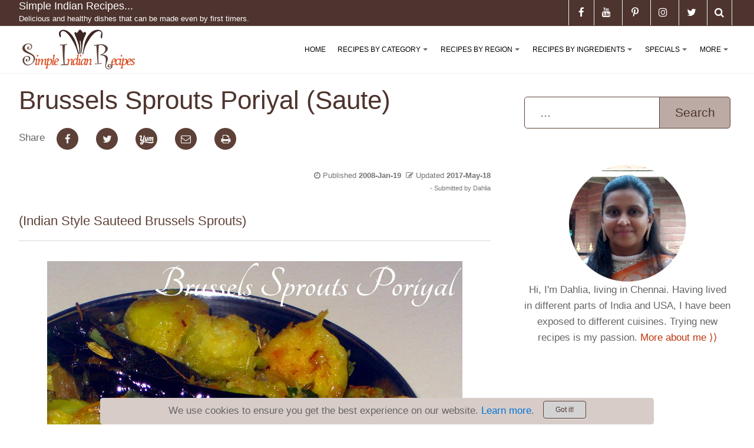

--- FILE ---
content_type: text/html; charset=utf-8
request_url: https://simpleindianrecipes.com/brusselssproutsporiyal.aspx
body_size: 23217
content:
<!DOCTYPE html>
<html  lang="en-US">
<head id="Head"><meta content="text/html; charset=UTF-8" http-equiv="Content-Type" />
<meta name="REVISIT-AFTER" content="1 DAYS" />
<meta name="RATING" content="GENERAL" />
<meta name="RESOURCE-TYPE" content="DOCUMENT" />
<meta content="text/javascript" http-equiv="Content-Script-Type" />
<meta content="text/css" http-equiv="Content-Style-Type" />
<title>
	Brussels Sprouts Poriyal - Sauteed Brussels Sprouts | Simple Indian Recipes
</title><meta id="MetaDescription" name="DESCRIPTION" content="Brussels Sprouts Poriyal (Sautee): In this recipe, i&#39;ve tried to make brussels sprouts poriyal similar to cabbage poriyal. It tastes excellent with sambhar rice." /><meta id="MetaRobots" name="ROBOTS" content="INDEX, FOLLOW" /><link href="/DependencyHandler.axd/2504d003874b94bde481eb76a583040b/304/css" type="text/css" rel="stylesheet"/><script src="/DependencyHandler.axd/4d4fe2d6ae9d9bc52627afaa27406109/304/js" type="text/javascript"></script>

<!-- JBT -->
<!-- Global site tag (gtag.js) - Google Analytics -->
<script async src="https://www.googletagmanager.com/gtag/js?id=UA-24471142-1"></script>
<script>
  window.dataLayer = window.dataLayer || [];
  function gtag(){dataLayer.push(arguments);}
  gtag('js', new Date());

  gtag('config', 'UA-24471142-1');
</script>

<link rel="dns-prefetch" href="https://www.google-analytics.com" />

<script> 
    (adsbygoogle = window.adsbygoogle || []).push({
        google_ad_client: "ca-pub-6788515948066850",
        enable_page_level_ads: true
    });
</script>
<!-- /JBT -->
<link rel='SHORTCUT ICON' href='/Portals/0/sirimages/favicon.ico?ver=2019-05-07-124954-000' type='image/x-icon' /><meta name="viewport" content="width=device-width, initial-scale=1.0" /></head>
<body id="Body">
    
    <form method="post" action="/brusselssproutsporiyal.aspx" onsubmit="javascript:return WebForm_OnSubmit();" id="Form" enctype="multipart/form-data">
<div class="aspNetHidden">
<input type="hidden" name="__EVENTTARGET" id="__EVENTTARGET" value="" />
<input type="hidden" name="__EVENTARGUMENT" id="__EVENTARGUMENT" value="" />
<input type="hidden" name="__VIEWSTATE" id="__VIEWSTATE" value="BfIvUOLf2u1RdFi9oA4LlS2NGnEsJv1EGanq5JxjgZ3WBc+gZU6M+NSwpF6Lk6ZGYE0I2ItY47ry8eiDv22zizOy0Wy33jNys/QZLuJ88hbEkZl7Dkl1L0pWHwQqKyS0UToGJmQY3Fu6hYW407+eZhFM7Ks9MaeHhLdIUJ/NTrgqu+1gWL14PJlQg/zuQ3PN5aPaiEr7AWBJujlokuUsKPCoUg6qGh67DamdU6xBmx/TwA7D0bXDcR21R4dLZkLYbl5aGABp+C/Ce9iAGCovLqWfX9pr7R+sIn20igtlNayLnRhLEr1fibLWrS4TrSKMiUx1KiuMX5bW92R2Sy6bK9SF2pM4P/PfO8KCTVJmiK88hjYQeBxqS9Ugk3os3tBqHL/B10HKWoWcJn+S1QWQf5AnaiFDbsLiUVdtV7uilg68XNw8ggrheke/fNoFyr0UU/Ftj+b9nW7OhqhgW4fZqu1c0IrMWMAgnT5jIU8LVXsdMV2xj1AODttxvl1GKKtlD2wD8aymtYya6LLnJleIWFAJ69FouvWcWb4qaJcEaQ0yxQK+P4QAdFBGUA/HCnuJLu0FTbwhDV9Mm11z1qBl5z8d6T8kHuPZLmiUYE4hZrLPoo2FlvTQQw7QY+lUx0AAix0FqtenSblf+LeDaap1nmKj4P7ocxgnINFTZn4Oq6VJMLnzi8Ot3N8EGRuEqu5uvMlgnlQcC/tsP+DG0d7aenT1iOUdFhD4p0y1LCSo9apkzW9NZfXqoDReaxgUK5RjgCg+6zvshXF3aw7oE8QVJGWDX7b2Lo9Zx1zSfgsOzBSkU7DuSWOoOawpW//I0Aq+n9YSQVO3QDrKRemubzYpdo8OAZ8EnB5djwdOCIX7Zwn8DC/nxdkdadfxF7jcqKlwfKUd+VyodCUg+N9CkwxE8xVjmlWGJh4RJZ1nNFnVMmTViPusak9j+JAB/4gJNMvsm1w1yeBnESV5BEbvCPQPSOnWIk8V7rCtbV22+kYlo7DGCPFPq/fX4aAVfu5KxxvXS3ftan4WFepSCR4M1Zjf0kCmFFtmq+mncWulNRNGYjzbqqb2c5dfZrwp5b3mcFJ3kgvYdZkZ4lCx31dUHPucj+CrRj11evyZRVu40L1RVqbg8JzwB84LlWTOYQg4UoifSmcZt0QseOgvH5CLzr4y+uPh5E3k4xiGDzuqzk6QfvNoa6qCs0Is7d1+s/DmZeCjpJLnIxDCfmj5UM7IiaTTdY0qa8fhZc9XtoJtC/1IyyYmfCTzPDAQW0k9TFE+qPgM7g6PqxJ8x2bmK6aoWk8sLMeRKKMBPPxyQqeXOB0SXQ6IyY84lHAprsHNNvYTj1m7PSN54ToZ9GeJMNSIe5BbY73GKrEKv+70jgtH/JS3O9cRrNOP4fs/gLeJYJC98/TcxhabZ3UstPikpsFQD0zOg8IDdBTaEucKP4NnMezqR8lmlDucYFGJ7WR7u6KNoAK9h6Jn0k99U2Saik89axjBI0gXvNcok7BfeqFfLkyNVFO8D9//FOwTNvuyIBJOJQnLdaEUlGdN/95FRlCh" />
</div>

<script type="text/javascript">
//<![CDATA[
var theForm = document.forms['Form'];
if (!theForm) {
    theForm = document.Form;
}
function __doPostBack(eventTarget, eventArgument) {
    if (!theForm.onsubmit || (theForm.onsubmit() != false)) {
        theForm.__EVENTTARGET.value = eventTarget;
        theForm.__EVENTARGUMENT.value = eventArgument;
        theForm.submit();
    }
}
//]]>
</script>


<script src="/WebResource.axd?d=pynGkmcFUV11ZbkkMSSO4CcsLc3puZ7hjS016KfynsI4Cyi79PtbGdagCmY1&amp;t=638901274312636832" type="text/javascript"></script>


<script src="/ScriptResource.axd?d=nv7asgRUU0sOEF4hBi9GGuqauj45OfAZap1Z_-JDS9dIA6PbFsWDM2GAO_I7Le_wSpfK16U7zuc2fQiZu0Yjq7FDQsAHDgjcEWSMWwuWJSkS3XPFOJnigR2AK601&amp;t=40d12516" type="text/javascript"></script>
<script src="/ScriptResource.axd?d=NJmAwtEo3IrZECEpnTuCxCJZzo1TOowgz2H5qtJuKElbDGEQX0zU8G4QVgVWcYYLVLBzm5xv4RcHweRCIJkd-KS1DgZNexthboGaXGTqAAR9rOExod0PsHAiLnSK0apIYPJVQg2&amp;t=345ad968" type="text/javascript"></script>
<script src="/ScriptResource.axd?d=dwY9oWetJoJm4Yzd2eV-vr-juhablSPNclAbcrTQwHD0A4-15ZTVILGHVxqJ7IYf9GmgQZPHPfCWNVkARONraTQC9FzIwC0FsNRNq-E-184Hs850SeZ4Jg_mqeteuHnAl_F-F3p5JoIKQXZd0&amp;t=345ad968" type="text/javascript"></script>
<script type="text/javascript">
//<![CDATA[
function WebForm_OnSubmit() {
if (typeof(ValidatorOnSubmit) == "function" && ValidatorOnSubmit() == false) return false;
return true;
}
//]]>
</script>

<div class="aspNetHidden">

	<input type="hidden" name="__VIEWSTATEGENERATOR" id="__VIEWSTATEGENERATOR" value="CA0B0334" />
	<input type="hidden" name="__VIEWSTATEENCRYPTED" id="__VIEWSTATEENCRYPTED" value="" />
	<input type="hidden" name="__EVENTVALIDATION" id="__EVENTVALIDATION" value="bUtQ37oof19qXN5We/3AQeOI80Vk9zkgDFNxcpufpzQWLy2kdCogr6o7/Zlc8tZVmewFvQ+G0kvNXqWSWSqUPMkd5dVsad8Z+oQ/rfn3lQfKR87L312eQTVfdD5MAITNt66mAK/RqwAKEcyJy4KS0PboA9Howxz8IwQ2bAkUAl9PHmuwyxt4+kz5ybMWZ6sAwiFqdLPxfhTIXxqvZg1vKjDqylBuAQ1RpH38Z/EW6aC0LWFaD7LnlcGMD3vM5GqsFnKPmlyA+rYOlQe7Kcpy6XGzos0VLV9DnPeko6SCLWQqBCGyqsgOaBCMMLX5Nml7bjMngvmja2c1O4uU+KNhbwNX+7BHznOGNQ1Ov72hO+VR+3r55IRyCXVIi+fiNcBA5ppGWw==" />
</div><script src="/DependencyHandler.axd/6f900f694c08bcea7cef363eadc677b9/304/js" type="text/javascript"></script>
<script type="text/javascript">
//<![CDATA[
Sys.WebForms.PageRequestManager._initialize('ScriptManager', 'Form', [], [], [], 90, '');
//]]>
</script>

        
        
        

<!--CDF(Css|/Portals/_default/skins/dnncontra/assets/css/bootstrap.css)-->
<!--CDF(Css|/Portals/_default/skins/dnncontra/assets/css/smartmenus.css)-->
 


<!--CDF(Css|/Portals/_default/skins/dnncontra/assets/css/font-awesome.min.css)-->


 
<!--CDF(Css|/Portals/_default/skins/dnncontra/assets/css/sir-dnncontra.css)--> 


<!--CDF(Css|/Portals/_default/skins/dnncontra/assets/css/colors/deep-orange.min.css)-->


<!--CDF(Css|/Portals/_default/skins/dnncontra/assets/css/sir-skin.css)--> 
 


<link rel="apple-touch-icon" sizes="57x57" href="/portals/0/sirimages/apple-icon-57x57.png">

<link rel="apple-touch-icon" sizes="76x76" href="/portals/0/sirimages/apple-icon-76x76.png">
<link rel="apple-touch-icon" sizes="114x114" href="/portals/0/sirimages/apple-icon-114x114.png">
<link rel="apple-touch-icon" sizes="120x120" href="/portals/0/sirimages/apple-icon-120x120.png">
<link rel="apple-touch-icon" sizes="144x144" href="/portals/0/sirimages/apple-icon-144x144.png">
<link rel="apple-touch-icon" sizes="152x152" href="/portals/0/sirimages/apple-icon-152x152.png">
<link rel="apple-touch-icon" sizes="180x180" href="/portals/0/sirimages/apple-icon-180x180.png">
<link rel="icon" type="image/png" sizes="192x192"  href="/portals/0/sirimages/android-icon-192x192.png">
<link rel="icon" type="image/png" sizes="32x32" href="/portals/0/sirimages/favicon-32x32.png">
<link rel="icon" type="image/png" sizes="96x96" href="/portals/0/sirimages/favicon-96x96.png">
<link rel="icon" type="image/png" sizes="16x16" href="/portals/0/sirimages/favicon-16x16.png">
<link rel="manifest" href="/portals/0/sirdocs/manifest.json">
<meta name="msapplication-TileColor" content="#d7ccc8">
<meta name="msapplication-TileImage" content="/portals/0/sirimages/ms-icon-144x144.png">
<meta name="theme-color" content="#d7ccc8"> 


 
<div class="sir-hidden-header"></div>

<header class="header">
    <div class="top-bar">
        <div class="container">
            <div class="row">
    <div class="col-sm-5 hidden-sm-down">
        

<div class="h6 text-white site-name">Simple Indian Recipes...</div><div class="hidden-md-down"><small class="text-white site-name">Delicious and healthy dishes that can be made even by first timers.</small></div> 
    </div>
    <div class="col-md-7">
        <ul class="list-inline general-functions">            

     
    
    
    <li class="list-inline-item text-xs-center hidden-xs-down">
        <div class="social-icon-holder text-xs-center"><a href="javascript:void(0)" class="search"><i class="fa fa-search" data-toggle="modal" data-target="#searchModal"></i></a></div>   
    </li>
    <li class="list-inline-item text-xs-center">
        <div class="social-icon-holder text-xs-center"><a href="https://twitter.com/SIRecipes" target="_blank" rel="noopener"><i class="fa fa-twitter"></i></a></div>     
    </li>
    <li class="list-inline-item text-xs-center">
        <div class="social-icon-holder text-xs-center"><a href="https://www.instagram.com/simpleindianrecipes/" target="_blank" rel="noopener"><i class="fa fa-instagram"></i></a></div>     
    </li>
    <li class="list-inline-item text-xs-center">
        <div class="social-icon-holder text-xs-center"><a href="https://www.pinterest.com/indianrecipes/" target="_blank" rel="noopener"><i class="fa fa-pinterest-p"></i></a></div>     
    </li>
    <li class="list-inline-item text-xs-center">
        <div class="social-icon-holder text-xs-center"><a href="https://www.youtube.com/user/SimpleIndianRecipes" target="_blank" rel="noopener"><i class="fa fa-youtube"></i></a></div>     
    </li>

    <li class="list-inline-item text-xs-center">
        <div class="social-icon-holder text-xs-center"><a href="https://www.facebook.com/SimpleIndianRecipes" target="_blank" rel="noopener"><i class="fa fa-facebook"></i></a></div>     
    </li>



    

</ul>

 
    </div>
</div><!-- ./row --> 
        </div><!-- ./container -->
    </div><!-- ./top-bar -->

    
    <div class="menu-bar white opacity-1">
        <div class="container"> 
        <nav class="contra-nav" role="navigation" itemscope="" itemtype="https://schema.org/SiteNavigationElement">
    <input id="main-menu-state" type="checkbox" />
    <label class="main-menu-btn" for="main-menu-state">
        <span class="main-menu-btn-icon"></span> Toggle main menu visibility
    </label>

    <label class="main-menu-str hidden-md-up" for="main-menu-state"> 
        <span>Menu</span>
    </label>

    <label class="nav-search hidden-md-up"> 
        <a href="javascript:void(0)"><i class="fa fa-search" data-toggle="modal" data-target="#searchModal"></i></a>
    </label>

     
    <div class="nav-brand"><a href="/" title="Simple Indian Recipes"><img alt="Simple Indian Recipes Logo" src="/portals/0/sirimages/Simple-Indian-Recipes-Logo-V2-w140.png" nopin="nopin"/></a></div> 
        

<!-- ./ helper -->



            <ul id="main-menu" class="sm sm-contra">
                    <li><a href="https://simpleindianrecipes.com/Home.aspx" class=" " itemprop="url"><span itemprop="name">Home</span></a></li>                    
                    <li>
                        <a href="javascript:void(0)" class=" ">Recipes By Category</a>
                                <ul>
                    <li>
                        <a href="https://simpleindianrecipes.com/RecipesByCategory/Appetizers.aspx" class=" " itemprop="url"><span itemprop="name">Appetizers</span></a>
                                <ul>
                    <li><a href="https://simpleindianrecipes.com/appetizers.aspx" class=" " itemprop="url"><span itemprop="name">Appetizer - Finger Foods</span></a></li>
                    <li><a href="https://simpleindianrecipes.com/salads.aspx" class=" " itemprop="url"><span itemprop="name">Appetizer - Salads</span></a></li>
                    <li><a href="https://simpleindianrecipes.com/soups.aspx" class=" " itemprop="url"><span itemprop="name">Appetizer - Soups</span></a></li>
                    <li><a href="https://simpleindianrecipes.com/snacks.aspx" class=" " itemprop="url"><span itemprop="name">Appetizer - Snacks &amp; Sweets</span></a></li>
        </ul>

                    </li>
                    <li><a href="https://simpleindianrecipes.com/beverages.aspx" class=" " itemprop="url"><span itemprop="name">Beverages</span></a></li>
                    <li>
                        <a href="https://simpleindianrecipes.com/RecipesByCategory/Condiments.aspx" class=" " itemprop="url"><span itemprop="name">Condiments</span></a>
                                <ul>
                    <li><a href="https://simpleindianrecipes.com/RecipesByCategory/Condiments/Pickles.aspx" class=" " itemprop="url"><span itemprop="name">Pickles</span></a></li>
                    <li><a href="https://simpleindianrecipes.com/RecipesByCategory/Condiments/DryChutneyPowders.aspx" class=" " itemprop="url"><span itemprop="name">Dry Chutney Powders</span></a></li>
                    <li><a href="https://simpleindianrecipes.com/RecipesByCategory/Condiments/Raitas.aspx" class=" " itemprop="url"><span itemprop="name">Raitas</span></a></li>
                    <li><a href="https://simpleindianrecipes.com/RecipesByCategory/Condiments/Jams.aspx" class=" " itemprop="url"><span itemprop="name">Jams</span></a></li>
                    <li><a href="https://simpleindianrecipes.com/chutneyvarieties.aspx" class=" " itemprop="url"><span itemprop="name">Chutneys</span></a></li>
                    <li><a href="https://simpleindianrecipes.com/RecipesByCategory/Condiments/Sauces.aspx" class=" " itemprop="url"><span itemprop="name">Sauces</span></a></li>
        </ul>

                    </li>
                    <li>
                        <a href="https://simpleindianrecipes.com/vegetariangravies.aspx" class=" " itemprop="url"><span itemprop="name">Vegetarian - Gravies</span></a>
                                <ul>
                    <li><a href="https://simpleindianrecipes.com/DaalVarieties.aspx" class=" " itemprop="url"><span itemprop="name">Daal Varieties</span></a></li>
                    <li><a href="https://simpleindianrecipes.com/RecipesByCategory/Vegetarian-Gravies/RichCreamyCurry.aspx" class=" " itemprop="url"><span itemprop="name">Rich Creamy Curry</span></a></li>
                    <li><a href="https://simpleindianrecipes.com/RecipesByCategory/Vegetarian-Gravies/TomatoBasedCurry.aspx" class=" " itemprop="url"><span itemprop="name">Tomato Based Curry</span></a></li>
                    <li><a href="https://simpleindianrecipes.com/RecipesByCategory/Vegetarian-Gravies/TamarindBasedCurry.aspx" class=" " itemprop="url"><span itemprop="name">Tamarind Based Curry</span></a></li>
                    <li><a href="https://simpleindianrecipes.com/RecipesByCategory/Vegetarian-Gravies/YogurtBasedCurry.aspx" class=" " itemprop="url"><span itemprop="name">Yogurt Based Curry</span></a></li>
                    <li><a href="https://simpleindianrecipes.com/RecipesByCategory/Vegetarian-Gravies/CoconutBasedCurry.aspx" class=" " itemprop="url"><span itemprop="name">Coconut Based Curry</span></a></li>
        </ul>

                    </li>
                    <li>
                        <a href="https://simpleindianrecipes.com/veggiedelights.aspx" class=" " itemprop="url"><span itemprop="name">Vegetarian - Side dishes</span></a>
                                <ul>
                    <li><a href="https://simpleindianrecipes.com/RecipesByCategory/Vegetarian-Sidedishes/VegetableswithLentils.aspx" class=" " itemprop="url"><span itemprop="name">Vegetables with Lentils</span></a></li>
                    <li><a href="https://simpleindianrecipes.com/veggiedelights/VegetableMasalas.aspx" class=" " itemprop="url"><span itemprop="name">Vegetable Masalas</span></a></li>
                    <li><a href="https://simpleindianrecipes.com/RecipesByCategory/Vegetarian-Sidedishes/VegetableFry.aspx" class=" " itemprop="url"><span itemprop="name">Vegetable Fry</span></a></li>
        </ul>

                    </li>
                    <li><a href="https://simpleindianrecipes.com/nonveggravies.aspx" class=" " itemprop="url"><span itemprop="name">Non Vegetarian - Gravies</span></a></li>
                    <li><a href="https://simpleindianrecipes.com/nonvegsidedishes.aspx" class=" " itemprop="url"><span itemprop="name">Non Vegetarian - Side dishes</span></a></li>
                    <li>
                        <a href="https://simpleindianrecipes.com/ricevarieties.aspx" class=" " itemprop="url"><span itemprop="name">Entree - Rice Varieties</span></a>
                                <ul>
                    <li><a href="https://simpleindianrecipes.com/biriyanivarieties.aspx" class=" " itemprop="url"><span itemprop="name">Biriyani and Pulao Varieties</span></a></li>
                    <li><a href="https://simpleindianrecipes.com/RecipesByCategory/Entree-RiceVarieties/VarietyRice.aspx" class=" " itemprop="url"><span itemprop="name">Variety Rice</span></a></li>
                    <li><a href="https://simpleindianrecipes.com/RecipesByCategory/Entree-RiceVarieties/VegetableRice.aspx" class=" " itemprop="url"><span itemprop="name">Vegetable Rice</span></a></li>
        </ul>

                    </li>
                    <li>
                        <a href="https://simpleindianrecipes.com/chaats.aspx" class=" " itemprop="url"><span itemprop="name">Entree - Fast Food</span></a>
                                <ul>
                    <li><a href="https://simpleindianrecipes.com/sandwich.aspx" class=" " itemprop="url"><span itemprop="name">Sandwich Varieties</span></a></li>
        </ul>

                    </li>
                    <li>
                        <a href="https://simpleindianrecipes.com/breakfastvarieties.aspx" class=" " itemprop="url"><span itemprop="name">Entree - Tiffin Varieties</span></a>
                                <ul>
                    <li><a href="https://simpleindianrecipes.com/idlidosavarieties.aspx" class=" " itemprop="url"><span itemprop="name">Idli Dosa Varieties</span></a></li>
                    <li><a href="https://simpleindianrecipes.com/pasta.aspx" class=" " itemprop="url"><span itemprop="name">Pasta and Noodles Varieties</span></a></li>
                    <li><a href="https://simpleindianrecipes.com/PorridgeVarieties.aspx" class=" " itemprop="url"><span itemprop="name">Porridge Varieties</span></a></li>
                    <li><a href="https://simpleindianrecipes.com/rotivarieties.aspx" class=" " itemprop="url"><span itemprop="name">Roti Varieties</span></a></li>
                    <li><a href="https://simpleindianrecipes.com/UpmaKichadiPongalVarieties.aspx" class=" " itemprop="url"><span itemprop="name">Upma Kichadi Pongal Varieties</span></a></li>
                    <li><a href="https://simpleindianrecipes.com/TraditionalTiffin.aspx" class=" " itemprop="url"><span itemprop="name">Other Traditional Tiffin Varieties</span></a></li>
                    <li><a href="https://simpleindianrecipes.com/ExoticTiffinVarieties.aspx" class=" " itemprop="url"><span itemprop="name">Other Exotic Tiffin Varieties</span></a></li>
                    <li><a href="https://simpleindianrecipes.com/RecipesByCategory/Entree-TiffinVarieties/Dumplings.aspx" class=" " itemprop="url"><span itemprop="name">Dumplings</span></a></li>
        </ul>

                    </li>
                    <li>
                        <a href="https://simpleindianrecipes.com/cakesandcookies.aspx" class=" " itemprop="url"><span itemprop="name">Desserts - Cakes &amp; Cookies</span></a>
                                <ul>
                    <li><a href="https://simpleindianrecipes.com/cakes.aspx" class=" " itemprop="url"><span itemprop="name">Cakes and Muffins</span></a></li>
                    <li><a href="https://simpleindianrecipes.com/Cookies.aspx" class=" " itemprop="url"><span itemprop="name">Cookies and Biscuits</span></a></li>
        </ul>

                    </li>
                    <li>
                        <a href="https://simpleindianrecipes.com/InternationalDesserts.aspx" class=" " itemprop="url"><span itemprop="name">Desserts - International</span></a>
                                <ul>
                    <li><a href="https://simpleindianrecipes.com/PieVarieties.aspx" class=" " itemprop="url"><span itemprop="name">Pie Varieties</span></a></li>
                    <li><a href="https://simpleindianrecipes.com/Puddings.aspx" class=" " itemprop="url"><span itemprop="name">Pudding Varieties</span></a></li>
        </ul>

                    </li>
                    <li>
                        <a href="https://simpleindianrecipes.com/DesiSweets.aspx" class=" " itemprop="url"><span itemprop="name">Desserts - Desi Sweets</span></a>
                                <ul>
                    <li><a href="https://simpleindianrecipes.com/HalwaVarieties.aspx" class=" " itemprop="url"><span itemprop="name">Halwa Varieties</span></a></li>
                    <li><a href="https://simpleindianrecipes.com/IceCreamVarieties.aspx" class=" " itemprop="url"><span itemprop="name">Ice Cream Varieties</span></a></li>
                    <li><a href="https://simpleindianrecipes.com/KheerVarieties.aspx" class=" " itemprop="url"><span itemprop="name">Kheer (Payasam) Varieties</span></a></li>
                    <li><a href="https://simpleindianrecipes.com/RecipesByCategory/Desserts-DesiSweets/LadooVarieties.aspx" class=" " itemprop="url"><span itemprop="name">Ladoo Varieties</span></a></li>
        </ul>

                    </li>
                    <li>
                        <a href="https://simpleindianrecipes.com/miscellaneous.aspx" class=" " itemprop="url"><span itemprop="name">Miscellaneous</span></a>
                                <ul>
                    <li><a href="https://simpleindianrecipes.com/spicepowders.aspx" class=" " itemprop="url"><span itemprop="name">Spice Mixes</span></a></li>
        </ul>

                    </li>
        </ul>

                    </li>                 
                    <li>
                        <a href="javascript:void(0)" class=" ">Recipes By Region</a>
                                <ul>
                    <li>
                        <a href="https://simpleindianrecipes.com/internationalrecipes.aspx" class=" " itemprop="url"><span itemprop="name">International Recipes</span></a>
                                <ul>
                    <li><a href="https://simpleindianrecipes.com/americanrecipes.aspx" class=" " itemprop="url"><span itemprop="name">American Cuisine</span></a></li>
                    <li><a href="https://simpleindianrecipes.com/IndoChineseRecipes.aspx" class=" " itemprop="url"><span itemprop="name">Chinese Cuisine</span></a></li>
                    <li><a href="https://simpleindianrecipes.com/RecipesByRegion/FrenchCuisine.aspx" class=" " itemprop="url"><span itemprop="name">French Cuisine</span></a></li>
                    <li><a href="https://simpleindianrecipes.com/ItalianRecipes.aspx" class=" " itemprop="url"><span itemprop="name">Italian Cuisine</span></a></li>
                    <li><a href="https://simpleindianrecipes.com/MexicanRecipes.aspx" class=" " itemprop="url"><span itemprop="name">Mexican Cuisine</span></a></li>
                    <li><a href="https://simpleindianrecipes.com/IndoPakistaniRecipes.aspx" class=" " itemprop="url"><span itemprop="name">Pakistan Cuisine</span></a></li>
                    <li><a href="https://simpleindianrecipes.com/RecipesByRegion/InternationalRecipes/SriLankanCuisine.aspx" class=" " itemprop="url"><span itemprop="name">Sri Lankan Cuisine</span></a></li>
                    <li><a href="https://simpleindianrecipes.com/ThaiRecipes.aspx" class=" " itemprop="url"><span itemprop="name">Thai Cuisine</span></a></li>
        </ul>

                    </li>
                    <li><a href="https://simpleindianrecipes.com/andhrarecipes.aspx" class=" " itemprop="url"><span itemprop="name">Andhra Cuisine</span></a></li>
                    <li><a href="https://simpleindianrecipes.com/bengalirecipes.aspx" class=" " itemprop="url"><span itemprop="name">Bengali Recipes</span></a></li>
                    <li><a href="https://simpleindianrecipes.com/GoanCuisine.aspx" class=" " itemprop="url"><span itemprop="name">Goan Cuisine</span></a></li>
                    <li><a href="https://simpleindianrecipes.com/GujaratiRecipes.aspx" class=" " itemprop="url"><span itemprop="name">Gujarati Recipes</span></a></li>
                    <li><a href="https://simpleindianrecipes.com/KarnatakaCuisine.aspx" class=" " itemprop="url"><span itemprop="name">Karnataka Cuisine</span></a></li>
                    <li>
                        <a href="https://simpleindianrecipes.com/KeralaRecipes.aspx" class=" " itemprop="url"><span itemprop="name">Kerala Recipes</span></a>
                                <ul>
                    <li><a href="https://simpleindianrecipes.com/RecipesByRegion/PalakkadRecipes.aspx" class=" " itemprop="url"><span itemprop="name">Palakkad Cuisine</span></a></li>
        </ul>

                    </li>
                    <li>
                        <a href="https://simpleindianrecipes.com/MaharashtrianRecipes.aspx" class=" " itemprop="url"><span itemprop="name">Maharashtrian Recipes</span></a>
                                <ul>
                    <li><a href="https://simpleindianrecipes.com/RecipesByRegion/CKPcuisine.aspx" class=" " itemprop="url"><span itemprop="name">CKP Cuisine</span></a></li>
        </ul>

                    </li>
                    <li><a href="https://simpleindianrecipes.com/PahariRecipes.aspx" class=" " itemprop="url"><span itemprop="name">Pahari Recipes</span></a></li>
                    <li><a href="https://simpleindianrecipes.com/RecipesByRegion/OdishaCuisine.aspx" class=" " itemprop="url"><span itemprop="name">Odisha Cuisine</span></a></li>
                    <li><a href="https://simpleindianrecipes.com/PunjabiRecipes.aspx" class=" " itemprop="url"><span itemprop="name">Punjabi Recipes</span></a></li>
                    <li>
                        <a href="https://simpleindianrecipes.com/TamilnaduRecipes.aspx" class=" " itemprop="url"><span itemprop="name">Tamilnadu Recipes</span></a>
                                <ul>
                    <li><a href="https://simpleindianrecipes.com/Chettinad.aspx" class=" " itemprop="url"><span itemprop="name">Chettinad Cuisine</span></a></li>
        </ul>

                    </li>
                    <li><a href="https://simpleindianrecipes.com/RecipesByRegion/RajasthaniRecipes.aspx" class=" " itemprop="url"><span itemprop="name">Rajasthani Recipes</span></a></li>
        </ul>

                    </li>                 
                    <li>
                        <a href="javascript:void(0)" class=" ">Recipes By Ingredients</a>
                                <ul>
                    <li>
                            <a href="javascript:void(0)" class=" disabled">Vegetables (A - C)</a>
                                <ul>
                    <li><a href="https://simpleindianrecipes.com/asparagus.aspx" class=" " itemprop="url"><span itemprop="name">Asparagus</span></a></li>
                    <li><a href="https://simpleindianrecipes.com/Basil.aspx" class=" " itemprop="url"><span itemprop="name">Basil</span></a></li>
                    <li><a href="https://simpleindianrecipes.com/Beetroot.aspx" class=" " itemprop="url"><span itemprop="name">Beetroot</span></a></li>
                    <li><a href="https://simpleindianrecipes.com/BellPeppers.aspx" class=" " itemprop="url"><span itemprop="name">Bell Peppers</span></a></li>
                    <li><a href="https://simpleindianrecipes.com/Bittergourd.aspx" class=" " itemprop="url"><span itemprop="name">Bittergourd</span></a></li>
                    <li><a href="https://simpleindianrecipes.com/BokChoy.aspx" class=" " itemprop="url"><span itemprop="name">Bok Choy</span></a></li>
                    <li><a href="https://simpleindianrecipes.com/Bottleguard.aspx" class=" " itemprop="url"><span itemprop="name">Bottle Gourd</span></a></li>
                    <li><a href="https://simpleindianrecipes.com/Broccoli.aspx" class=" " itemprop="url"><span itemprop="name">Broccoli</span></a></li>
                    <li><a href="https://simpleindianrecipes.com/BrusselsSprouts.aspx" class=" " itemprop="url"><span itemprop="name">Brussels Sprouts</span></a></li>
                    <li><a href="https://simpleindianrecipes.com/Cabbage.aspx" class=" " itemprop="url"><span itemprop="name">Cabbage</span></a></li>
                    <li><a href="https://simpleindianrecipes.com/Carrot.aspx" class=" " itemprop="url"><span itemprop="name">Carrot</span></a></li>
                    <li><a href="https://simpleindianrecipes.com/Cauliflower.aspx" class=" " itemprop="url"><span itemprop="name">Cauliflower</span></a></li>
                    <li><a href="https://simpleindianrecipes.com/Celery.aspx" class=" " itemprop="url"><span itemprop="name">Celery</span></a></li>
                    <li><a href="https://simpleindianrecipes.com/Cilantro.aspx" class=" " itemprop="url"><span itemprop="name">Cilantro</span></a></li>
                    <li><a href="https://simpleindianrecipes.com/Corn.aspx" class=" " itemprop="url"><span itemprop="name">Corn</span></a></li>
                    <li><a href="https://simpleindianrecipes.com/Cucumber.aspx" class=" " itemprop="url"><span itemprop="name">Cucumber</span></a></li>
                    <li><a href="https://simpleindianrecipes.com/CurryLeaves.aspx" class=" " itemprop="url"><span itemprop="name">Curry Leaves</span></a></li>
                    <li><a href="https://simpleindianrecipes.com/RecipesByIngredients/Vegetables(A-C)/ChiliPepper.aspx" class=" " itemprop="url"><span itemprop="name">Chili Pepper</span></a></li>
                    <li><a href="https://simpleindianrecipes.com/RecipesByIngredients/Vegetables(A-C)/ClusterBeans.aspx" class=" " itemprop="url"><span itemprop="name">Cluster Beans</span></a></li>
                    <li><a href="https://simpleindianrecipes.com/RecipesByIngredients/Vegetables(A-C)/BananaFlower.aspx" class=" " itemprop="url"><span itemprop="name">Banana Flower</span></a></li>
                    <li><a href="https://simpleindianrecipes.com/RecipesByIngredients/Vegetables(A-C)/BananaStem.aspx" class=" " itemprop="url"><span itemprop="name">Banana Stem</span></a></li>
        </ul>

                    </li>
                    <li>
                            <a href="javascript:void(0)" class=" disabled">Vegetables (D - P)</a>
                                <ul>
                    <li><a href="https://simpleindianrecipes.com/Drumstick.aspx" class=" " itemprop="url"><span itemprop="name">Drumstick</span></a></li>
                    <li><a href="https://simpleindianrecipes.com/Eggplant.aspx" class=" " itemprop="url"><span itemprop="name">Eggplant</span></a></li>
                    <li><a href="https://simpleindianrecipes.com/Methi.aspx" class=" " itemprop="url"><span itemprop="name">Fenugreek Leaves</span></a></li>
                    <li><a href="https://simpleindianrecipes.com/RecipesByIngredients/Vegetables(D-P)/Garlic.aspx" class=" " itemprop="url"><span itemprop="name">Garlic</span></a></li>
                    <li><a href="https://simpleindianrecipes.com/Beans.aspx" class=" " itemprop="url"><span itemprop="name">Green Beans</span></a></li>
                    <li><a href="https://simpleindianrecipes.com/GreenPeas.aspx" class=" " itemprop="url"><span itemprop="name">Green Peas</span></a></li>
                    <li><a href="https://simpleindianrecipes.com/Greens.aspx" class=" " itemprop="url"><span itemprop="name">Greens</span></a></li>
                    <li><a href="https://simpleindianrecipes.com/Ivygourd.aspx" class=" " itemprop="url"><span itemprop="name">Ivygourd</span></a></li>
                    <li><a href="https://simpleindianrecipes.com/LotusRoot.aspx" class=" " itemprop="url"><span itemprop="name">Lotus Root</span></a></li>
                    <li><a href="https://simpleindianrecipes.com/mint.aspx" class=" " itemprop="url"><span itemprop="name">Mint</span></a></li>
                    <li><a href="https://simpleindianrecipes.com/Mushroom.aspx" class=" " itemprop="url"><span itemprop="name">Mushroom</span></a></li>
                    <li><a href="https://simpleindianrecipes.com/RecipesByIngredients/Vegetables(D-P)/NeemFlower.aspx" class=" " itemprop="url"><span itemprop="name">Neem Flower</span></a></li>
                    <li><a href="https://simpleindianrecipes.com/Okra.aspx" class=" " itemprop="url"><span itemprop="name">Okra</span></a></li>
                    <li><a href="https://simpleindianrecipes.com/Onion.aspx" class=" " itemprop="url"><span itemprop="name">Onion</span></a></li>
                    <li><a href="https://simpleindianrecipes.com/Potato.aspx" class=" " itemprop="url"><span itemprop="name">Potato</span></a></li>
                    <li><a href="https://simpleindianrecipes.com/RecipesByIngredients/Vegetables(D-P)/Pumpkin.aspx" class=" " itemprop="url"><span itemprop="name">Pumpkin</span></a></li>
                    <li><a href="https://simpleindianrecipes.com/RecipesByIngredients/Vegetables(D-P)/Kohlrabi(KnolKhol).aspx" class=" " itemprop="url"><span itemprop="name">Kohlrabi (Knol Khol)</span></a></li>
                    <li><a href="https://simpleindianrecipes.com/RecipesByIngredients/Vegetables(D-P)/Ginger.aspx" class=" " itemprop="url"><span itemprop="name">Ginger</span></a></li>
        </ul>

                    </li>
                    <li>
                            <a href="javascript:void(0)" class=" disabled">Vegetables (Q - Z)</a>
                                <ul>
                    <li><a href="https://simpleindianrecipes.com/Radish.aspx" class=" " itemprop="url"><span itemprop="name">Radish</span></a></li>
                    <li><a href="https://simpleindianrecipes.com/Ridgegourd.aspx" class=" " itemprop="url"><span itemprop="name">Ridgegourd</span></a></li>
                    <li><a href="https://simpleindianrecipes.com/Rutabaga.aspx" class=" " itemprop="url"><span itemprop="name">Rutabaga</span></a></li>
                    <li><a href="https://simpleindianrecipes.com/Scallions.aspx" class=" " itemprop="url"><span itemprop="name">Scallions</span></a></li>
                    <li><a href="https://simpleindianrecipes.com/RecipesByIngredients/Vegetables(Q-Z)/Snakegourd.aspx" class=" " itemprop="url"><span itemprop="name">Snakegourd</span></a></li>
                    <li><a href="https://simpleindianrecipes.com/RecipesByIngredients/Vegetables(Q-Z)/RawBanana.aspx" class=" " itemprop="url"><span itemprop="name">Raw Banana</span></a></li>
                    <li><a href="https://simpleindianrecipes.com/Spinach.aspx" class=" " itemprop="url"><span itemprop="name">Spinach</span></a></li>
                    <li><a href="https://simpleindianrecipes.com/SquashVarieties.aspx" class=" " itemprop="url"><span itemprop="name">Squash Varieties</span></a></li>
                    <li><a href="https://simpleindianrecipes.com/SweetPotato.aspx" class=" " itemprop="url"><span itemprop="name">Sweet Potato</span></a></li>
                    <li><a href="https://simpleindianrecipes.com/Tapioca.aspx" class=" " itemprop="url"><span itemprop="name">Tapioca</span></a></li>
                    <li><a href="https://simpleindianrecipes.com/Tomato.aspx" class=" " itemprop="url"><span itemprop="name">Tomato</span></a></li>
                    <li><a href="https://simpleindianrecipes.com/Turnip.aspx" class=" " itemprop="url"><span itemprop="name">Turnip</span></a></li>
                    <li><a href="https://simpleindianrecipes.com/RecipesByIngredients/Vegetables(Q-Z)/Yam.aspx" class=" " itemprop="url"><span itemprop="name">Yam</span></a></li>
                    <li><a href="https://simpleindianrecipes.com/yellowsquash.aspx" class=" " itemprop="url"><span itemprop="name">Yellow Squash</span></a></li>
                    <li><a href="https://simpleindianrecipes.com/zuccini.aspx" class=" " itemprop="url"><span itemprop="name">Zucchini</span></a></li>
        </ul>

                    </li>
                    <li>
                            <a href="javascript:void(0)" class=" disabled">Fruits (A - C)</a>
                                <ul>
                    <li><a href="https://simpleindianrecipes.com/apple.aspx" class=" " itemprop="url"><span itemprop="name">Apple</span></a></li>
                    <li><a href="https://simpleindianrecipes.com/Avocado.aspx" class=" " itemprop="url"><span itemprop="name">Avocado</span></a></li>
                    <li><a href="https://simpleindianrecipes.com/Banana.aspx" class=" " itemprop="url"><span itemprop="name">Banana</span></a></li>
                    <li><a href="https://simpleindianrecipes.com/berries.aspx" class=" " itemprop="url"><span itemprop="name">Berries</span></a></li>
                    <li><a href="https://simpleindianrecipes.com/Cherry.aspx" class=" " itemprop="url"><span itemprop="name">Cherry</span></a></li>
                    <li><a href="https://simpleindianrecipes.com/Cranberry.aspx" class=" " itemprop="url"><span itemprop="name">Cranberry</span></a></li>
        </ul>

                    </li>
                    <li>
                            <a href="javascript:void(0)" class=" disabled">Fruits (D - P)</a>
                                <ul>
                    <li><a href="https://simpleindianrecipes.com/Figs.aspx" class=" " itemprop="url"><span itemprop="name">Figs</span></a></li>
                    <li><a href="https://simpleindianrecipes.com/RecipesByIngredients/Fruits/Gooseberry.aspx" class=" " itemprop="url"><span itemprop="name">Gooseberry</span></a></li>
                    <li><a href="https://simpleindianrecipes.com/Grapefruit.aspx" class=" " itemprop="url"><span itemprop="name">Grapefruit</span></a></li>
                    <li><a href="https://simpleindianrecipes.com/Grapes.aspx" class=" " itemprop="url"><span itemprop="name">Grapes</span></a></li>
                    <li><a href="https://simpleindianrecipes.com/RecipesByIngredients/Fruits/Guava.aspx" class=" " itemprop="url"><span itemprop="name">Guava</span></a></li>
                    <li><a href="https://simpleindianrecipes.com/RecipesByIngredients/Fruits/Jackfruit.aspx" class=" " itemprop="url"><span itemprop="name">Jackfruit</span></a></li>
                    <li><a href="https://simpleindianrecipes.com/Lemon.aspx" class=" " itemprop="url"><span itemprop="name">Lemon</span></a></li>
                    <li><a href="https://simpleindianrecipes.com/Lychee.aspx" class=" " itemprop="url"><span itemprop="name">Lychee</span></a></li>
                    <li><a href="https://simpleindianrecipes.com/Mango.aspx" class=" " itemprop="url"><span itemprop="name">Mango</span></a></li>
                    <li><a href="https://simpleindianrecipes.com/Orange.aspx" class=" " itemprop="url"><span itemprop="name">Orange</span></a></li>
                    <li><a href="https://simpleindianrecipes.com/RecipesByIngredients/Fruits/Papaya.aspx" class=" " itemprop="url"><span itemprop="name">Papaya</span></a></li>
                    <li><a href="https://simpleindianrecipes.com/Pineapple.aspx" class=" " itemprop="url"><span itemprop="name">Pineapple</span></a></li>
        </ul>

                    </li>
                    <li>
                            <a href="javascript:void(0)" class=" disabled">Fruits (Q - Z)</a>
                                <ul>
                    <li><a href="https://simpleindianrecipes.com/Strawberry.aspx" class=" " itemprop="url"><span itemprop="name">Strawberry</span></a></li>
                    <li><a href="https://simpleindianrecipes.com/Tamarind.aspx" class=" " itemprop="url"><span itemprop="name">Tamarind</span></a></li>
                    <li><a href="https://simpleindianrecipes.com/Watermelon.aspx" class=" " itemprop="url"><span itemprop="name">Watermelon</span></a></li>
                    <li><a href="https://simpleindianrecipes.com/RecipesByIngredients/Fruits(Q-Z)/SugarPalmFruit.aspx" class=" " itemprop="url"><span itemprop="name">Sugar Palm Fruit</span></a></li>
        </ul>

                    </li>
                    <li>
                            <a href="javascript:void(0)" class=" disabled">Dairy</a>
                                <ul>
                    <li><a href="https://simpleindianrecipes.com/Cream.aspx" class=" " itemprop="url"><span itemprop="name">Cream</span></a></li>
                    <li><a href="https://simpleindianrecipes.com/Curd.aspx" class=" " itemprop="url"><span itemprop="name">Curd</span></a></li>
                    <li><a href="https://simpleindianrecipes.com/PaneerRecipes.aspx" class=" " itemprop="url"><span itemprop="name">Paneer</span></a></li>
                    <li><a href="https://simpleindianrecipes.com/RecipesByIngredients/Dairy/Cheese.aspx" class=" " itemprop="url"><span itemprop="name">Cheese</span></a></li>
                    <li><a href="https://simpleindianrecipes.com/RecipesByIngredients/Dairy/Milk.aspx" class=" " itemprop="url"><span itemprop="name">Milk</span></a></li>
        </ul>

                    </li>
                    <li>
                            <a href="javascript:void(0)" class=" disabled">Grains Cereals Pulses</a>
                                <ul>
                    <li><a href="https://simpleindianrecipes.com/RecipesByIngredients/GrainsCerealsPulses/DryBeans.aspx" class=" " itemprop="url"><span itemprop="name">Dry Beans</span></a></li>
                    <li><a href="https://simpleindianrecipes.com/RecipesByIngredients/GrainsCerealsPulses/Maida.aspx" class=" " itemprop="url"><span itemprop="name">Maida</span></a></li>
                    <li><a href="https://simpleindianrecipes.com/millet.aspx" class=" " itemprop="url"><span itemprop="name">Millet</span></a></li>
                    <li><a href="https://simpleindianrecipes.com/Oats.aspx" class=" " itemprop="url"><span itemprop="name">Oats</span></a></li>
                    <li><a href="https://simpleindianrecipes.com/Semolina.aspx" class=" " itemprop="url"><span itemprop="name">Rava</span></a></li>
                    <li><a href="https://simpleindianrecipes.com/RecipesByIngredients/GrainsCerealsPulses/FlattenedRice.aspx" class=" " itemprop="url"><span itemprop="name">Flattened Rice</span></a></li>
                    <li><a href="https://simpleindianrecipes.com/ricevarieties.aspx" class=" " itemprop="url"><span itemprop="name">Rice</span></a></li>
                    <li><a href="https://simpleindianrecipes.com/RecipesByIngredients/GrainsCerealsPulses/Wheat.aspx" class=" " itemprop="url"><span itemprop="name">Wheat</span></a></li>
                    <li><a href="https://simpleindianrecipes.com/RecipesByIngredients/GrainsCerealsPulses/Quinoa.aspx" class=" " itemprop="url"><span itemprop="name">Quinoa</span></a></li>
                    <li><a href="https://simpleindianrecipes.com/RecipesByIngredients/GrainsCerealsPulses/Gram-Flour.aspx" class=" " itemprop="url"><span itemprop="name">Gram-Flour</span></a></li>
        </ul>

                    </li>
                    <li>
                            <a href="javascript:void(0)" class=" disabled">Herbs</a>
                                <ul>
                    <li><a href="https://simpleindianrecipes.com/Basil.aspx" class=" " itemprop="url"><span itemprop="name">Basil</span></a></li>
                    <li><a href="https://simpleindianrecipes.com/RecipesByIngredients/Herbs/CaromSeeds.aspx" class=" " itemprop="url"><span itemprop="name">Carom Seeds</span></a></li>
                    <li><a href="https://simpleindianrecipes.com/Cilantro.aspx" class=" " itemprop="url"><span itemprop="name">Cilantro</span></a></li>
                    <li><a href="https://simpleindianrecipes.com/CurryLeaves.aspx" class=" " itemprop="url"><span itemprop="name">Curry Leaves</span></a></li>
                    <li><a href="https://simpleindianrecipes.com/RecipesByIngredients/Herbs/Dill.aspx" class=" " itemprop="url"><span itemprop="name">Dill</span></a></li>
                    <li><a href="https://simpleindianrecipes.com/mint.aspx" class=" " itemprop="url"><span itemprop="name">Mint</span></a></li>
                    <li><a href="https://simpleindianrecipes.com/Scallions.aspx" class=" " itemprop="url"><span itemprop="name">Scallions</span></a></li>
        </ul>

                    </li>
                    <li>
                            <a href="javascript:void(0)" class=" disabled">Meat Poultry Seafood</a>
                                <ul>
                    <li><a href="https://simpleindianrecipes.com/Beef.aspx" class=" " itemprop="url"><span itemprop="name">Beef</span></a></li>
                    <li><a href="https://simpleindianrecipes.com/Chicken.aspx" class=" " itemprop="url"><span itemprop="name">Chicken</span></a></li>
                    <li><a href="https://simpleindianrecipes.com/Crab.aspx" class=" " itemprop="url"><span itemprop="name">Crab</span></a></li>
                    <li><a href="https://simpleindianrecipes.com/Egg.aspx" class=" " itemprop="url"><span itemprop="name">Egg</span></a></li>
                    <li><a href="https://simpleindianrecipes.com/seafoodvarieties.aspx" class=" " itemprop="url"><span itemprop="name">Fish</span></a></li>
                    <li><a href="https://simpleindianrecipes.com/Kheema.aspx" class=" " itemprop="url"><span itemprop="name">Kheema</span></a></li>
                    <li><a href="https://simpleindianrecipes.com/Mutton.aspx" class=" " itemprop="url"><span itemprop="name">Mutton</span></a></li>
                    <li><a href="https://simpleindianrecipes.com/Prawns.aspx" class=" " itemprop="url"><span itemprop="name">Prawns</span></a></li>
                    <li><a href="https://simpleindianrecipes.com/Quail.aspx" class=" " itemprop="url"><span itemprop="name">Quail</span></a></li>
                    <li><a href="https://simpleindianrecipes.com/Turkey.aspx" class=" " itemprop="url"><span itemprop="name">Turkey</span></a></li>
        </ul>

                    </li>
                    <li>
                            <a href="javascript:void(0)" class=" disabled">Nuts, Spices</a>
                                <ul>
                    <li><a href="https://simpleindianrecipes.com/almond.aspx" class=" " itemprop="url"><span itemprop="name">Almond</span></a></li>
                    <li><a href="https://simpleindianrecipes.com/Cashew.aspx" class=" " itemprop="url"><span itemprop="name">Cashews</span></a></li>
                    <li><a href="https://simpleindianrecipes.com/Coconut.aspx" class=" " itemprop="url"><span itemprop="name">Coconut</span></a></li>
                    <li><a href="https://simpleindianrecipes.com/Peanut.aspx" class=" " itemprop="url"><span itemprop="name">Peanut</span></a></li>
                    <li><a href="https://simpleindianrecipes.com/RecipesByIngredients/Nuts,Spices/Flaxseed.aspx" class=" " itemprop="url"><span itemprop="name">Flaxseed</span></a></li>
                    <li><a href="https://simpleindianrecipes.com/RecipesByIngredients/Nuts,Spices/SesameSeeds.aspx" class=" " itemprop="url"><span itemprop="name">Sesame Seeds</span></a></li>
                    <li><a href="https://simpleindianrecipes.com/RecipesByIngredients/Nuts,Spices/Walnut.aspx" class=" " itemprop="url"><span itemprop="name">Walnut</span></a></li>
        </ul>

                    </li>
                    <li>
                            <a href="javascript:void(0)" class=" disabled">Other Ingredients</a>
                                <ul>
                    <li><a href="https://simpleindianrecipes.com/Soya.aspx" class=" " itemprop="url"><span itemprop="name">Soya</span></a></li>
                    <li><a href="https://simpleindianrecipes.com/Sprouts.aspx" class=" " itemprop="url"><span itemprop="name">Sprouts</span></a></li>
                    <li><a href="https://simpleindianrecipes.com/Tofu.aspx" class=" " itemprop="url"><span itemprop="name">Tofu</span></a></li>
        </ul>

                    </li>
        </ul>

                    </li>                 
                    <li>
                        <a href="javascript:void(0)" class=" ">Specials</a>
                                <ul>
                    <li>
                        <a href="https://simpleindianrecipes.com/Specials/DietWithRestrictions.aspx" class=" " itemprop="url"><span itemprop="name">Diet With Restrictions</span></a>
                                <ul>
                    <li><a href="https://simpleindianrecipes.com/DiabeticRecipes.aspx" class=" " itemprop="url"><span itemprop="name">Diabetic Recipes</span></a></li>
                    <li><a href="https://simpleindianrecipes.com/dietrecipes.aspx" class=" " itemprop="url"><span itemprop="name">Diet and Low Calorie Recipes</span></a></li>
                    <li><a href="https://simpleindianrecipes.com/veganrecipes.aspx" class=" " itemprop="url"><span itemprop="name">Vegan-Recipes</span></a></li>
                    <li><a href="https://simpleindianrecipes.com/Specials/DietWithRestrictions/AllergyFreeRecipes.aspx" class=" " itemprop="url"><span itemprop="name">Allergy Free Recipes</span></a></li>
                    <li><a href="https://simpleindianrecipes.com/Specials/DietWithRestrictions/RawFoodDiet.aspx" class=" " itemprop="url"><span itemprop="name">Raw Food Diet</span></a></li>
                    <li><a href="https://simpleindianrecipes.com/Specials/DietWithRestrictions/SattvicDiet.aspx" class=" " itemprop="url"><span itemprop="name">Sattvic Diet</span></a></li>
                    <li><a href="https://simpleindianrecipes.com/Specials/DietWithRestrictions/HomeRemedies.aspx" class=" " itemprop="url"><span itemprop="name">Home Remedies</span></a></li>
        </ul>

                    </li>
                    <li>
                        <a href="https://simpleindianrecipes.com/Specials/CookingAppliances.aspx" class=" " itemprop="url"><span itemprop="name">Cooking Appliances</span></a>
                                <ul>
                    <li><a href="https://simpleindianrecipes.com/SlowCookerRecipes.aspx" class=" " itemprop="url"><span itemprop="name">Slow Cooker</span></a></li>
                    <li><a href="https://simpleindianrecipes.com/microwaverecipes.aspx" class=" " itemprop="url"><span itemprop="name">Microwave Oven Recipes</span></a></li>
                    <li><a href="https://simpleindianrecipes.com/Specials/CookingAppliances/PressureCooker.aspx" class=" " itemprop="url"><span itemprop="name">Pressure Cooker</span></a></li>
        </ul>

                    </li>
                    <li>
                        <a href="https://simpleindianrecipes.com/Specials/FestivalRecipes.aspx" class=" disabled" itemprop="url"><span itemprop="name">Festival Recipes</span></a>
                                <ul>
                    <li><a href="https://simpleindianrecipes.com/ChristmasRecipes.aspx" class=" " itemprop="url"><span itemprop="name">Christmas Recipes</span></a></li>
                    <li><a href="https://simpleindianrecipes.com/RecipesByCategory/FestivalRecipes/DiwaliRecipes.aspx" class=" " itemprop="url"><span itemprop="name">Diwali Recipes</span></a></li>
                    <li><a href="https://simpleindianrecipes.com/RecipesByCategory/FestivalRecipes/GaneshChaturthiRecipes.aspx" class=" " itemprop="url"><span itemprop="name">Ganesh Chaturthi Recipes</span></a></li>
                    <li><a href="https://simpleindianrecipes.com/RecipesByCategory/FestivalRecipes/GreenFood.aspx" class=" " itemprop="url"><span itemprop="name">Green Food</span></a></li>
                    <li><a href="https://simpleindianrecipes.com/RecipesByCategory/FestivalRecipes/HalloweenRecipes.aspx" class=" " itemprop="url"><span itemprop="name">Halloween Recipes</span></a></li>
                    <li><a href="https://simpleindianrecipes.com/RecipesByCategory/FestivalRecipes/HoliRecipes.aspx" class=" " itemprop="url"><span itemprop="name">Holi Recipes</span></a></li>
                    <li><a href="https://simpleindianrecipes.com/RecipesByCategory/FestivalRecipes/JanmashtamiRecipes.aspx" class=" " itemprop="url"><span itemprop="name">Janmashtami Recipes</span></a></li>
                    <li><a href="https://simpleindianrecipes.com/RecipesByCategory/FestivalRecipes/KarthigaiDeepam.aspx" class=" " itemprop="url"><span itemprop="name">Karthigai Deepam</span></a></li>
                    <li><a href="https://simpleindianrecipes.com/RecipesByCategory/FestivalRecipes/NavaratriRecipes.aspx" class=" " itemprop="url"><span itemprop="name">Navaratri Recipes</span></a></li>
                    <li><a href="https://simpleindianrecipes.com/RecipesByCategory/FestivalRecipes/OnamSadya.aspx" class=" " itemprop="url"><span itemprop="name">Onam Sadya</span></a></li>
                    <li><a href="https://simpleindianrecipes.com/RecipesByCategory/FestivalRecipes/RamzanRecipes.aspx" class=" " itemprop="url"><span itemprop="name">Ramzan Recipes</span></a></li>
                    <li><a href="https://simpleindianrecipes.com/RecipesByCategory/FestivalRecipes/TamilNewYear.aspx" class=" " itemprop="url"><span itemprop="name">Tamil New Year</span></a></li>
                    <li><a href="https://simpleindianrecipes.com/RecipesByCategory/FestivalRecipes/ThanksgivingRecipes.aspx" class=" " itemprop="url"><span itemprop="name">Thanksgiving Recipes</span></a></li>
                    <li><a href="https://simpleindianrecipes.com/RecipesByCategory/FestivalRecipes/TricolourRecipes.aspx" class=" " itemprop="url"><span itemprop="name">Tricolour Recipes</span></a></li>
                    <li><a href="https://simpleindianrecipes.com/ValentinesRecipes.aspx" class=" " itemprop="url"><span itemprop="name">Valentines Recipes</span></a></li>
                    <li><a href="https://simpleindianrecipes.com/RecipesByCategory/FestivalRecipes/Vishu.aspx" class=" " itemprop="url"><span itemprop="name">Vishu Recipes</span></a></li>
                    <li><a href="https://simpleindianrecipes.com/Specials/FestivalRecipes/MakarSankrantiandPongal.aspx" class=" " itemprop="url"><span itemprop="name">Makar Sankranti and Pongal</span></a></li>
        </ul>

                    </li>
                    <li>
                        <a href="https://simpleindianrecipes.com/Specials/Quick-FixRecipes.aspx" class=" " itemprop="url"><span itemprop="name">Quick-Fix Recipes</span></a>
                                <ul>
                    <li><a href="https://simpleindianrecipes.com/lunchboxrecipes.aspx" class=" " itemprop="url"><span itemprop="name">Lunch Box Recipes</span></a></li>
                    <li><a href="https://simpleindianrecipes.com/instantrecipes.aspx" class=" " itemprop="url"><span itemprop="name">Instant Recipes</span></a></li>
                    <li><a href="https://simpleindianrecipes.com/leftoverrecipes.aspx" class=" " itemprop="url"><span itemprop="name">Left Over Recipes</span></a></li>
        </ul>

                    </li>
                    <li>
                        <a href="https://simpleindianrecipes.com/Specials/AgewiseRecipes.aspx" class=" " itemprop="url"><span itemprop="name">Age wise Recipes</span></a>
                                <ul>
                    <li><a href="https://simpleindianrecipes.com/toddlerrecipes.aspx" class=" " itemprop="url"><span itemprop="name">Kids Recipes</span></a></li>
                    <li><a href="https://simpleindianrecipes.com/bachelorrecipes.aspx" class=" " itemprop="url"><span itemprop="name">Bachelor Recipes</span></a></li>
                    <li><a href="https://simpleindianrecipes.com/Specials/AgewiseRecipes/BeginnerBasics.aspx" class=" " itemprop="url"><span itemprop="name">Beginner Basics</span></a></li>
        </ul>

                    </li>
                    <li>
                        <a href="https://simpleindianrecipes.com/Specials/Glossary.aspx" class=" " itemprop="url"><span itemprop="name">Glossary</span></a>
                                <ul>
                    <li><a href="https://simpleindianrecipes.com/glossary/FishNames.aspx" class=" " itemprop="url"><span itemprop="name">Fish Names</span></a></li>
                    <li><a href="https://simpleindianrecipes.com/fruits.aspx" class=" " itemprop="url"><span itemprop="name">Fruit Names</span></a></li>
                    <li><a href="https://simpleindianrecipes.com/herbs.aspx" class=" " itemprop="url"><span itemprop="name">Herbs and Greens</span></a></li>
                    <li><a href="https://simpleindianrecipes.com/legumes.aspx" class=" " itemprop="url"><span itemprop="name">Legumes and Pulses</span></a></li>
                    <li><a href="https://simpleindianrecipes.com/milkproducts.aspx" class=" " itemprop="url"><span itemprop="name">Milk and Dairy Products</span></a></li>
                    <li><a href="https://simpleindianrecipes.com/spices.aspx" class=" " itemprop="url"><span itemprop="name">Spices and Nuts</span></a></li>
                    <li><a href="https://simpleindianrecipes.com/vegetables.aspx" class=" " itemprop="url"><span itemprop="name">Vegetables</span></a></li>
        </ul>

                    </li>
                    <li><a href="https://simpleindianrecipes.com/Specials/MenuIdeas.aspx" class=" " itemprop="url"><span itemprop="name">Menu Ideas</span></a></li>
        </ul>

                    </li>                 
                    <li>
                        <a href="javascript:void(0)" class=" disabled">More</a>
                                <ul>
                    <li><a href="https://simpleindianrecipes.com/More/UserRecipes.aspx" class=" " itemprop="url"><span itemprop="name">User Recipes</span></a></li>
                    <li><a href="https://simpleindianrecipes.com/AboutUs.aspx" class=" " itemprop="url"><span itemprop="name">About Us</span></a></li>
                    <li><a href="https://simpleindianrecipes.com/AboutUs/ContactUs.aspx" class=" " itemprop="url"><span itemprop="name">Contact Us</span></a></li>
                    <li><a href="https://simpleindianrecipes.com/More/TermsOfUse.aspx" class=" " itemprop="url"><span itemprop="name">Terms Of Use</span></a></li>
                    <li><a href="https://simpleindianrecipes.com/More/PrivacyStatement.aspx" class=" " itemprop="url"><span itemprop="name">Privacy Statement</span></a></li>
                    <li><a href="https://simpleindianrecipes.com/More/Articles.aspx" class=" " itemprop="url"><span itemprop="name">Articles</span></a></li>
        </ul>

                    </li>                 
<!-- ./ for loop -->
        </ul>
<!-- ./ node count -->



</nav>

<script>
    // SmartMenus init
    $(function () {
        $('#main-menu').smartmenus({
            subMenusSubOffsetX: 1,
            subMenusSubOffsetY: -8
        });
    });

    // SmartMenus mobile menu toggle button
    $(function () {
        var $mainMenuState = $('#main-menu-state');
        if ($mainMenuState.length) {
            // animate mobile menu
            $mainMenuState.change(function (e) {
                var $menu = $('#main-menu');
                if (this.checked) {
                    $menu.hide().slideDown(250, function () { $menu.css('display', ''); });
                } else {
                    $menu.show().slideUp(250, function () { $menu.css('display', ''); });
                }
            });
            // hide mobile menu beforeunload
            $(window).bind('beforeunload unload', function () {
                if ($mainMenuState[0].checked) {
                    $mainMenuState[0].click();
                }
            });
        }
    });
</script> 
        </div><!-- ./container -->
    </div>
    <!--</nav>  ./navbar -->
</header><!-- ./Header -->




 


<div id="content-areas">
     
    <div class="container inner" itemscope="" itemtype="https://schema.org/BlogPosting">
        <div class="row">
            <div id="dnn_ContentPane" class="col-md-8"><div class="DnnModule DnnModule-DNN_HTML DnnModule-594"><a name="594"></a>

<div class="contraC main" id="c_H1_Print">
    <h1 itemprop="name headline">
        <span id="dnn_ctr594_dnnTITLE_titleLabel" class="Head">Brussels Sprouts Poriyal (Saute)</span>



    </h1>

    <ul id="social-share" class="social-share">
    <li class="list-inline-item hidden-md-down">
        Share
    </li>
    <li class="list-inline-item">
        <a href="javascript:void(0)" title="Share on Facebook" onClick="window.open('https://www.facebook.com/sharer/sharer.php?u=' + encodeURIComponent(document.URL) + '&t=' + encodeURIComponent(document.URL)); return false;" target="_blank" rel="noopener" class="btn-round btn-xsmall">
            <i class="fa fa-facebook"></i>
        </a>
    </li>
    <li class="list-inline-item">
        <a href="javascript:void(0)" title="Share on Twitter" onclick="window.open('https://twitter.com/intent/tweet?text=' + encodeURIComponent(document.title) + ':%20'  + encodeURIComponent(document.URL)); return false;" target="_blank" rel="noopener" class="btn-round btn-xsmall">
            <i class="fa fa-twitter"></i>
        </a>
    </li>
<!--    <li class="list-inline-item">
        <a href="javascript:void(0)" title="Share on Google+" onclick="window.open('https://plus.google.com/share?url=' + encodeURIComponent(document.URL)); return false;" target="_blank" rel="noopener" class="btn-round btn-xsmall">
            <i class="fa fa-google-plus"></i>
        </a>
    </li>
    <li class="list-inline-item">
        <a href="https://www.pinterest.com/pin/create/button/" title="Pin it" data-pin-do="buttonBookmark" data-pin-custom="true" target="_blank" rel="noopener" class="btn-round btn-xsmall waves-effect waves-light">
            <i class="fa fa-pinterest"></i>
        </a>
    </li>-->
    <li class="list-inline-item">
        <a href="javascript:void(0)" title="Share on Yummly" onclick="javascript:((function() {var ys = document.createElement('script'), jsUrl = 'https://www.yummly.com/js/yumlet.js'; ys.setAttribute('type', 'text/javascript'); ys.setAttribute('src', jsUrl); document.documentElement.appendChild(ys);})()); return false;" target="_blank" rel="noopener" class="btn-round btn-xsmall waves-effect waves-light"><img src="/portals/0/sirimages/Yummly-37x37-Trans.png" alt="Yummly" /></a>
    </li>
    <li class="list-inline-item">
        <a href="javascript:void(0)" title="Email" onclick="window.open('mailto:?subject=' + encodeURIComponent(document.title) + '&body=' +  encodeURIComponent(document.URL)); return false;" target="_blank" rel="noopener" class="btn-round btn-xsmall">
            <i class="fa fa-envelope-o"></i>
        </a>
    </li>
    <li class="list-inline-item hidden-xs-down">
        <a href="javascript:void(0)" title="Print" onclick="javascript: printDivPlain('c_H1_Print')" class="btn-round btn-xsmall">
            <i class="fa fa-print"></i>
        </a>
    </li>
</ul><div id="top-banner-ads" class="container text-center"> 
    
	<ins class="adsbygoogle sir-responsive-leaderboard"
			data-full-width-responsive="true"
			data-ad-client="ca-pub-6788515948066850"
			data-ad-slot="5770847874"></ins>
	<script>
	(adsbygoogle = window.adsbygoogle || []).push({});
	</script>
</div> 

    
    <div id="published-on" class="text-right small"><i class="fa fa-clock-o"></i>&nbsp;Published <strong>2008-Jan-19</strong> &nbsp;<i class="fa fa-pencil-square-o"></i>&nbsp;Updated <strong>2017-May-18</strong></div>

    <div id="dnn_ctr594_ContentPane" class="contentpane" itemprop="text"><!-- Start_Module_594 --><div id="dnn_ctr594_ModuleContent">
	<div id="dnn_ctr594_HtmlModule_lblContent" class="Normal">
	<p class="text-right small">- Submitted by Dahlia</p>

<h5>(Indian Style Sauteed Brussels Sprouts)</h5>

<hr />
<p class="text-center" itemprop="image" itemscope="" itemtype="https://schema.org/ImageObject"><meta itemprop="width" content="705"><meta itemprop="height" content="529"><img alt="Brussels Sprouts Poriyal" itemprop="url" src="/portals/0/sirimages/brusselssproutsporiyalM.JPG" /></p>

<p><strong>Brussels Sprouts</strong> looks like a miniature cabbage. It looks so attractive that you can have it as such in some salad. In this recipe, i have tried to make Brussels Sprouts poriyal similar to cabbage poriyal. It tastes excellent with sambhar rice.</p>

<h2>Recipe For Brussels Sprouts Poriyal</h2>

<h3>Ingredients</h3>

<ul style="margin-left: 40px;">
 <li>Brussels Sprouts - 1/2 lb</li>
 <li>Onion - 1/2 (finely chopped)</li>
 <li>Urad dal - 2 tsp</li>
 <li>Mustard seeds - 1/4 tsp</li>
 <li>Salt - to taste</li>
 <li>Green Chilly - 1(minced)</li>
 <li>Grated Coconut - 2 tbsp</li>
 <li>Curry leaves - 5</li>
</ul>

<h3>Method</h3>

<ol style="margin-left: 40px;">
 <li>Wash the brussels sprouts, cut of the woody stem and roughly chop it.</li>
 <li>Heat oil in a pan, splutter mustard seeds and urad dal.</li>
 <li>After the dal is nicely cooked fry some curry leaves, green chilly and chopped onions.</li>
 <li>Next add the brussels sprouts with salt, cover and cook for 4 minutes with some water.</li>
 <li>Add some grated coconut, mix everything together and switch off.</li>
</ol>

<p class="text-center" itemprop="image" itemscope="" itemtype="https://schema.org/ImageObject"><meta itemprop="width" content="705"><meta itemprop="height" content="671"><img alt="Brussels Sprouts Poriyal" itemprop="url" src="/portals/0/sirimages/Brussels-Sprouts-Poriyal-M2.jpg" /></p>

<h2>Serving Suggestion</h2>

<ul style="margin-left: 40px;">
 <li>Brussels sprouts poriyal makes an excellent combination with sambhar rice.</li>
</ul>

<h2>More Brussels Sprouts Recipes</h2>

<table class="recipe-table">
 <tbody>
  <tr>
   <td><a href="/greensandbeans.aspx"><img alt="Kala Channa Brussels Sprouts Sabzi" src="/portals/0/sirimages/channacabbageS.JPG" /> Kala Channa Brussels Sprouts Sabzi </a></td>
   <td><a href="/brusselssproutsfry.aspx"><img alt="Brussels Sprouts Fry" src="/portals/0/sirimages/brusselsS.JPG" /> Brussels Sprouts Fry </a></td>
   <td>&nbsp;</td>
   <td>&nbsp;</td>
  </tr>
  <tr>
   <td class="see-more" colspan="4" rowspan="1"><a href="/BrusselsSprouts.aspx">See more...</a></td>
  </tr>
 </tbody>
</table>

</div>

</div><!-- End_Module_594 --></div>
</div>
</div><div class="DnnModule DnnModule-SimpleCommentsRatings DnnModule-2668"><a name="2668"></a><div id="dnn_ctr2668_ContentPane"><!-- Start_Module_2668 --><div id="dnn_ctr2668_ModuleContent">
	
<div id="scrComments" class="scr-comments">
    

    
    <div id="social-share-bot" class="social-share-bot">
        <ul id="social-share" class="social-share">
    <li class="list-inline-item hidden-md-down">
        Share
    </li>
    <li class="list-inline-item">
        <a href="javascript:void(0)" title="Share on Facebook" onClick="window.open('https://www.facebook.com/sharer/sharer.php?u=' + encodeURIComponent(document.URL) + '&t=' + encodeURIComponent(document.URL)); return false;" target="_blank" rel="noopener" class="btn-round btn-xsmall">
            <i class="fa fa-facebook"></i>
        </a>
    </li>
    <li class="list-inline-item">
        <a href="javascript:void(0)" title="Share on Twitter" onclick="window.open('https://twitter.com/intent/tweet?text=' + encodeURIComponent(document.title) + ':%20'  + encodeURIComponent(document.URL)); return false;" target="_blank" rel="noopener" class="btn-round btn-xsmall">
            <i class="fa fa-twitter"></i>
        </a>
    </li>
<!--    <li class="list-inline-item">
        <a href="javascript:void(0)" title="Share on Google+" onclick="window.open('https://plus.google.com/share?url=' + encodeURIComponent(document.URL)); return false;" target="_blank" rel="noopener" class="btn-round btn-xsmall">
            <i class="fa fa-google-plus"></i>
        </a>
    </li>
    <li class="list-inline-item">
        <a href="https://www.pinterest.com/pin/create/button/" title="Pin it" data-pin-do="buttonBookmark" data-pin-custom="true" target="_blank" rel="noopener" class="btn-round btn-xsmall waves-effect waves-light">
            <i class="fa fa-pinterest"></i>
        </a>
    </li>-->
    <li class="list-inline-item">
        <a href="javascript:void(0)" title="Share on Yummly" onclick="javascript:((function() {var ys = document.createElement('script'), jsUrl = 'https://www.yummly.com/js/yumlet.js'; ys.setAttribute('type', 'text/javascript'); ys.setAttribute('src', jsUrl); document.documentElement.appendChild(ys);})()); return false;" target="_blank" rel="noopener" class="btn-round btn-xsmall waves-effect waves-light"><img src="/portals/0/sirimages/Yummly-37x37-Trans.png" alt="Yummly" /></a>
    </li>
    <li class="list-inline-item">
        <a href="javascript:void(0)" title="Email" onclick="window.open('mailto:?subject=' + encodeURIComponent(document.title) + '&body=' +  encodeURIComponent(document.URL)); return false;" target="_blank" rel="noopener" class="btn-round btn-xsmall">
            <i class="fa fa-envelope-o"></i>
        </a>
    </li>
    <li class="list-inline-item hidden-xs-down">
        <a href="javascript:void(0)" title="Print" onclick="javascript: printDivPlain('c_H1_Print')" class="btn-round btn-xsmall">
            <i class="fa fa-print"></i>
        </a>
    </li>
</ul>
    </div>
    
    <div id="scrAds" class="scr-ads">
        
<hr> 
<div class="no-pad-hidden text-center">
<!-- SIR-Responsive-Bottom-Center -->
<ins class="adsbygoogle sir-responsive-bottom-center"
     data-ad-client="ca-pub-6788515948066850"
     data-ad-slot="1477347476"></ins>
<script>
(adsbygoogle = window.adsbygoogle || []).push({});
</script>
</div>
<hr> 

    </div>
    
    <div id="scrPostComment" class="scr-post-comment">
        <a id="PostCommentTitle" name="#PostCommentTitle"></a>
        <p class="scr-h h2f">Post a new comment</p>

        <b><span id="scr_lblReplyToName"></span></b><span id="scr_lblReplyToComment"></span>
        <input name="dnn$ctr2668$View$scr_txtReplyTo" type="text" id="dnn_ctr2668_View_scr_txtReplyTo" value="" hidden="hidden" />
        <input name="dnn$ctr2668$View$scr_txtChildLevel" type="text" id="dnn_ctr2668_View_scr_txtChildLevel" value="" hidden="hidden" />
        <fieldset class="scr-fieldset">
            <div class="scr-comment-fields-1">
                <textarea name="dnn$ctr2668$View$scr_txtComment" rows="2" cols="20" id="dnn_ctr2668_View_scr_txtComment" class="scr-text-area" onkeyup="javascript:adjustHeight(this);textCounter(this,&#39;scr_lblCommentCounter&#39;,2000);">
</textarea>
                <div id="scr_lblCommentCounter" class="scr-sub-text-grey">2000 Characters left</div>
                <span id="dnn_ctr2668_View_scr_valComment1" class="scr-form-message scr-form-error" style="display:none;"></span>
                <span id="dnn_ctr2668_View_scr_valComment2" class="scr-form-message scr-form-error" style="display:none;">* Your comment is longer than 2000 Characters. Please try splitting it into multiple comments.</span>
            </div>
            <div class="scr-comment-fields-2">
                <span id="dnn_ctr2668_View_scr_lblName" class="scr-label">Name</span> 
                <input name="dnn$ctr2668$View$scr_txtName" type="text" maxlength="50" size="35" id="dnn_ctr2668_View_scr_txtName" class="scr-text-box" /><br />
                <span class="scr-sub-text-grey">Your name will be displayed next to your comment.</span><br />
                <span id="dnn_ctr2668_View_scr_valName" class="scr-form-message scr-form-error" style="display:none;"></span>
            </div>
            <div class="scr-comment-fields-3">
                <span id="dnn_ctr2668_View_scr_lblEmail" class="scr-label">Email</span> 
                <input name="dnn$ctr2668$View$scr_txtEmail" type="text" maxlength="100" size="35" id="dnn_ctr2668_View_scr_txtEmail" class="scr-text-box" /><br />
                <span class="scr-sub-text-grey">Email will NOT be displayed publicly.</span><br />
                <span id="dnn_ctr2668_View_scr_valEmail1" class="scr-form-message scr-form-error" style="display:none;"></span>
                <span id="dnn_ctr2668_View_scr_valEmail2" class="scr-form-message scr-form-error" style="display:none;">* Please enter a valid email address!..</span>
            </div>
            <div class="scr-comment-fields-4">
                <input id="dnn_ctr2668_View_scr_chkMailMeReplies" type="checkbox" name="dnn$ctr2668$View$scr_chkMailMeReplies" /><label for="dnn_ctr2668_View_scr_chkMailMeReplies"> Opt out from receiving email if someone replies to your comment.</label>
            </div>
            <div class="scr-comment-fields-5">
                <div id="dnn_ctr2668_View_scr_valSummary" class="scr-form-message scr-form-error" style="display:none;">

	</div>
                
            </div>
            <div class="scr-comment-fields-6">
                <a href="javascript:replyToRemove('dnn_ctr2668_View_scr_txtComment','dnn_ctr2668_View_scr_txtName','dnn_ctr2668_View_scr_txtEmail','dnn_ctr2668_View_scr_txtReplyTo','dnn_ctr2668_View_scr_txtChildLevel');" class="">Cancel</a>  &nbsp;  &nbsp;  &nbsp;
            <a onclick="window.scrollTo = function(x,y) { return true; };" id="dnn_ctr2668_View_scr_btnSubmit" title="Save Comment" class="scr-primary-action scr-button-broad" href="javascript:WebForm_DoPostBackWithOptions(new WebForm_PostBackOptions(&quot;dnn$ctr2668$View$scr_btnSubmit&quot;, &quot;&quot;, true, &quot;scr_valPost&quot;, &quot;&quot;, false, true))">Save Comment</a>
            </div>
        </fieldset>
    </div>
    
    <div id="scrDisplayComments" class="scr-display-comments">
        <p class="scr-h h2f">Comments (<span id="dnn_ctr2668_View_lblCommentCount">2</span>)</p>
        <div itemscope="" itemtype="https://schema.org/WebPage">
        
                <div id="dnn_ctr2668_View_rptCommentList_scr_pnlCommentRow_0" class="scr-c-c-c0">
		
                    <div itemprop="comment" itemscope itemtype="https://schema.org/Comment">
                    <div id="Comment-1128" class="scr-c-h">
                        <img id="dnn_ctr2668_View_rptCommentList_scr_imgPerson_0" src="/DesktopModules/SimpleCommentsRatings/Resources/images/scr-person-grey-25x24.png" alt="Person" />
                        <b itemprop="author" itemscope itemtype="https://schema.org/Person">
                            <span itemprop="name"><span id="dnn_ctr2668_View_rptCommentList_scr_lblName_0">coffee lover</span></span></b>
                        <span class="scr-sub-text-grey">&nbsp;&nbsp;(<span itemprop="datePublished"><span id="dnn_ctr2668_View_rptCommentList_scr_lblCreatedOn_0">May 31, 2013</span></span>)</span>
                    </div>
                    <div class="scr-c-b" itemprop="text">
                        <span id="dnn_ctr2668_View_rptCommentList_scr_lblComment_0">I love your recipes! Is there a substitute for urad dhal in this recipe?</span>
                    </div>
                    </div>
                    <div id="scr-rpt-action-button-row">
                        <div class="scr-c-r">
                            <a id="dnn_ctr2668_View_rptCommentList_scr_btnReply_0" class="scr-primary-action" href="JavaScript:replyTo(&#39;dnn_ctr2668_View_scr_txtComment&#39;,&#39;dnn_ctr2668_View_scr_txtReplyTo&#39;,&#39;dnn_ctr2668_View_scr_txtChildLevel&#39;,&#39;1128&#39;,&#39;1&#39;,&#39;I%20love%20your%20recipes!%20Is%20there%20a%20substitute%20for%20urad%20dhal%20in%20this%20recipe? ...&#39;)">Reply</a>
                        </div>
                        
                    </div>
                
	</div>
            
                <div id="dnn_ctr2668_View_rptCommentList_scr_pnlCommentRow_1" class="scr-c-c-c1">
		
                    <div itemprop="comment" itemscope itemtype="https://schema.org/Comment">
                    <div id="Comment-1142" class="scr-c-h">
                        <img id="dnn_ctr2668_View_rptCommentList_scr_imgPerson_1" src="/DesktopModules/SimpleCommentsRatings/Resources/images/scr-person-grey-25x24.png" alt="Person" />
                        <b itemprop="author" itemscope itemtype="https://schema.org/Person">
                            <span itemprop="name"><span id="dnn_ctr2668_View_rptCommentList_scr_lblName_1">Dahlia (S.I.R. Author)</span></span></b>
                        <span class="scr-sub-text-grey">&nbsp;&nbsp;(<span itemprop="datePublished"><span id="dnn_ctr2668_View_rptCommentList_scr_lblCreatedOn_1">June 2, 2013</span></span>)</span>
                    </div>
                    <div class="scr-c-b" itemprop="text">
                        <span id="dnn_ctr2668_View_rptCommentList_scr_lblComment_1">Just skip it if you don&#039;t have it. It adds a nice crunch to the dish. You could substitute with toasted and crushed peanuts.</span>
                    </div>
                    </div>
                    <div id="scr-rpt-action-button-row">
                        <div class="scr-c-r">
                            <a id="dnn_ctr2668_View_rptCommentList_scr_btnReply_1" class="scr-primary-action" href="JavaScript:replyTo(&#39;dnn_ctr2668_View_scr_txtComment&#39;,&#39;dnn_ctr2668_View_scr_txtReplyTo&#39;,&#39;dnn_ctr2668_View_scr_txtChildLevel&#39;,&#39;1142&#39;,&#39;2&#39;,&#39;Just%20skip%20it%20if%20you%20don\u0026#039;t%20have%20it.%20It%20adds%20a%20nice%20crunch%20to%20the%20dish.%20You%20could%20substitute%20with%20...&#39;)">Reply</a>
                        </div>
                        
                    </div>
                
	</div>
            
        </div>
        
        <br />
        <div class="scr-post-comment-button">
        <a href="javascript:replyToRemove('dnn_ctr2668_View_scr_txtComment','dnn_ctr2668_View_scr_txtName','dnn_ctr2668_View_scr_txtEmail','dnn_ctr2668_View_scr_txtReplyTo','dnn_ctr2668_View_scr_txtChildLevel');" class="scr-primary-action  scr-button-broad">Post Comment</a> 
            </div>
    </div>
    
</div>
<br />
<hr />

</div><!-- End_Module_2668 --></div>
</div><div class="DnnModule DnnModule-DNN_HTML DnnModule-4159"><a name="4159"></a>

<div class="contraC main">
    <h2><span id="dnn_ctr4159_dnnTITLE_titleLabel" class="Head">Old Comments</span>


</h2>
    <div id="dnn_ctr4159_ContentPane" class="contentpane"><!-- Start_Module_4159 --><div id="dnn_ctr4159_ModuleContent">
	<div id="dnn_ctr4159_HtmlModule_lblContent" class="Normal">
	<p><strong>Comment by Waheetha Banu Yunus</strong><br />
How to bring sprouts from the beans in home itself. I mean in Tamil (Mulaikattuthal). Kindly help in teaching us.Thanks.<br />
&nbsp;<br />
Reply :-<br />
Hi Waheetha, I will surely add the procedure for sprouting beans at home. Brussels Sprouts is a vegetable and not a bean sprout. You can find Brussels Sprouts in all American groceries. In India also they are available in some food marts.<br />
&nbsp;</p>

</div>

</div><!-- End_Module_4159 --></div>
</div>
</div></div>
            <div class="col-md-4" id="right_pane" itemscope itemtype="https://schema.org/WPSideBar">
                <div class="list-group margin-top-40" itemprop="potentialAction" itemscope itemtype="https://schema.org/SearchAction">
    <meta itemprop="target" content="https://simpleindianrecipes.com/home/googlesearch.aspx?q={s}"/>
    <meta itemprop="query-input" content="required name=s"/>
    <div onkeypress="javascript:return WebForm_FireDefaultButton(event, &#39;dnn_sirSearchRight_sirBtnSubmit&#39;)">
	
<div class="input-group input-group-lg">
    <input name="dnn$sirSearchRight$sirTxtSearch" maxlength="50" id="dnn_sirSearchRight_sirTxtSearch" class="form-control" placeholder="..." type="text" />
    <span class="input-group-btn">
        
        <input type="submit" name="dnn$sirSearchRight$sirBtnSubmit" value="Search" id="dnn_sirSearchRight_sirBtnSubmit" class="btn btn-secondary" />
    </span>
</div><!-- ./input-group -->

</div>
</div><div class="text-center margin-top-60">
    <img class="img-fluid" nopin="nopin" alt="Dahlia" src="/portals/0/sirimages/Dahlia.jpg"><br/>
    Hi, I'm Dahlia, living in Chennai. Having lived in different parts of India and USA, I have been exposed to different cuisines. Trying new recipes is my passion. 
    <a href="/AboutUs.aspx">More about me &rang;&rang;</a>
</div><div id="ad-rt-top-wrap" class="margin-top-60">
    <div class="right-ads ad-ht-all">
        
	    <ins class="adsbygoogle sir-responsive-right-top"
		    data-ad-client="ca-pub-6788515948066850"
		    data-ad-slot="4014913078"></ins>
	    <script>
	    (adsbygoogle = window.adsbygoogle || []).push({});
	    </script>
    </div>
</div>
<div class="list-group margin-top-60">
    <a class="list-group-item active h5">Subscribe Email Newsletter</a>
	<div class="list-group-item no-pad-hidden text-center">
		
		
        
		<p class="w-100">Subscribe to our weekly newsletter...</p> 
        <p class="w-100"><a class="btn btn-secondary btn-lg" href="https://groups.google.com/forum/#!forum/simpleindianrecipes/join" target="_blank" rel="noopener"><i class="fa fa-envelope-o" aria-hidden="true"></i>&nbsp;Subscribe!</a></p> 
	</div>
</div>
<div class="popular-collection margin-top-60">
    <div class="h5">New Recipes</div>

    <div class="item">
        <a href="/More/Pasta-Soup.aspx" itemprop="url">
            <div class="row">
                <div class="col-6 thumbnail"><img class="img-fluid" nopin="nopin" alt="Pasta Soup" src="/portals/0/sirimages/Pasta-Soup-S.jpg" itemprop="thumbnailUrl"></div>
                <div class="col-6 summary" itemprop="name"><strong>Entrée</strong><br />Pasta Soup</div>
            </div>
        </a>
    </div>


    <div class="item">
        <a href="/More/Red-Rice-Idli-and-Dosa.aspx" itemprop="url">
            <div class="row">
                <div class="col-6 thumbnail"><img class="img-fluid" nopin="nopin" alt="Red Rice Idli and Dosa" src="/portals/0/sirimages/Red-Rice-Idli-S.jpg" itemprop="thumbnailUrl"></div>
                <div class="col-6 summary" itemprop="name"><strong>Entrée</strong><br />Red Rice Idli and Dosa</div>
            </div>
        </a>
    </div>

    <div class="item">
        <a href="/More/Squid-Biryani.aspx" itemprop="url">
            <div class="row">
                <div class="col-6 thumbnail"><img class="img-fluid" nopin="nopin" alt="Squid Biryani" src="/portals/0/sirimages/Squid-Biryani-S.jpg" itemprop="thumbnailUrl"></div>
                <div class="col-6 summary" itemprop="name"><strong>Entrée</strong><br />Squid Biryani</div>
            </div>
        </a>
    </div>

</div><div id="ad-rt-bot-wrap" class="margin-top-60">
    <div class="right-ads ad-ht-all">
        
        <ins class="adsbygoogle sir-responsive-right"
        data-ad-client="ca-pub-6788515948066850"
        data-ad-slot="6968379477"></ins>
        <script>
        (adsbygoogle = window.adsbygoogle || []).push({});
        </script>
    </div>
</div>

<div class="popular-collection margin-top-60">
    <div class="h5">Popular</div>
  
    <div class="item">
        <a href="/Home/Homemade-Chicken-Masala.aspx" itemprop="url">
            <div class="row">
                <div class="col-6 thumbnail"><img class="img-fluid" nopin="nopin" alt=" Homemade Chicken Masala" src="/portals/0/sirimages/Homemade-Chicken-Masala-S.jpg" itemprop="thumbnailUrl"></div>
                <div class="col-6 summary" itemprop="name"><strong>Spice Mix</strong><br />Homemade Chicken Masala</div>
            </div>
        </a>
    </div>
    <div class="item">
        <a href="/Home/Indian-Monthly-Grocery-Shopping-List.aspx" itemprop="url">
            <div class="row">
                <div class="col-6 thumbnail"><img class="img-fluid" nopin="nopin" alt="Indian Monthly Shopping List" src="/portals/0/sirimages/Shopping-List-S.jpg" itemprop="thumbnailUrl"></div>
                <div class="col-6 summary" itemprop="name"><strong>Article</strong><br />Indian Monthly Shopping List</div>
            </div>
        </a>
    </div>
    <div class="item">
        <a href="/Home/Sathu-Maavu.aspx" itemprop="url">
            <div class="row">
                <div class="col-6 thumbnail"><img class="img-fluid" nopin="nopin" alt="Sathu Maavu" src="/portals/0/sirimages/Sathu-Maavu-S.jpg" itemprop="thumbnailUrl"></div>
                <div class="col-6 summary" itemprop="name"><strong>Healthy</strong><br />Sathu Maavu / Health Mix</div>
            </div>
        </a>
    </div>
    <div class="item">
        <a href="/Home/Little-Millet-Rice-Samai-Sadam.aspx" itemprop="url">
            <div class="row">
                <div class="col-6 thumbnail"><img class="img-fluid" nopin="nopin" alt="Little Millet Rice (Samai Sadam)" src="/portals/0/sirimages/Little-Millet-Rice-Samai-Sadam-S.jpg" itemprop="thumbnailUrl"></div>
                <div class="col-6 summary" itemprop="name"><strong>Healthy Grain</strong><br />Little Millet Rice (Samai Sadam)</div>
            </div>
        </a>
    </div>

</div><div id="sticker_disabled" class="margin-top-60">
    <div class="list-group special-list">
        <div class="h5">Special Features</div>
        <div class="list-group">
            <a class="list-group-item" itemprop="url" title="Diet Recipes" href="/dietrecipes.aspx"><span itemprop="name"><strong>Diet</strong>&nbsp;&amp; Weight Loss Recipes</span></a>
            <a class="list-group-item" itemprop="url" title="Diabetic Recipes" href="/DiabeticRecipes.aspx"><span itemprop="name"><strong>Diabetic</strong>&nbsp;Friendly Dishes</span></a>
            <a class="list-group-item" itemprop="url" title="Breakfast recipes and Tiffin varieties" href="/breakfastvarieties.aspx"><span itemprop="name"><strong>200+</strong>&nbsp; Breakfast Recipes</span></a>
            <a class="list-group-item" itemprop="url" title="Desserts" href="/desserts.aspx"><span itemprop="name"><strong>100+</strong>&nbsp;Dessert Varieties</span></a>
            <a class="list-group-item" itemprop="url" title="Indian Snacks &amp; Sweets" href="/snacks.aspx"><span itemprop="name"><strong>90+</strong>&nbsp;Indian Snacks</span></a>
            <a class="list-group-item" itemprop="url" title="Rice Varieties: Biryani, Pulao,..." href="/ricevarieties.aspx"><span itemprop="name"><strong>90+</strong>&nbsp;Rice Varieties</span></a>
            <a class="list-group-item" itemprop="url" title="Desserts (Indian/Desi Sweets)" href="/DesiSweets.aspx"><span itemprop="name"><strong>80+</strong>&nbsp;Authentic Indian Sweets</span></a>
            <a class="list-group-item" itemprop="url" title="Chicken Dishes" href="/Chicken.aspx"><span itemprop="name"><strong>60+</strong>&nbsp;Chicken Dishes</span></a>
            <a class="list-group-item" itemprop="url" title="Restaurant Recipes" href="/restaurant.aspx"><span itemprop="name"><strong>55+</strong>&nbsp;Restaurant Dishes</span></a>
            <a class="list-group-item" itemprop="url" title="Left Over Recipes" href="/leftoverrecipes.aspx"><span itemprop="name"><strong>40+</strong>&nbsp;Recipes with Left Overs</span></a>
            <a class="list-group-item" itemprop="url" title="Pasta and Noodle Recipes" href="/pasta.aspx"><span itemprop="name"><strong>30+</strong>&nbsp;Pasta &amp; Noodle Recipes</span></a>
            <a class="list-group-item" itemprop="url" title="Broccoli Dishes" href="/Broccoli.aspx"><span itemprop="name"><strong>Healthy</strong>&nbsp;Broccoli Dishes</span></a>
            <a class="list-group-item" itemprop="url" title="Instant Recipes: Are you in a hurry..." href="/instantrecipes.aspx"><span itemprop="name"><strong>Quick</strong>&nbsp; &amp; Instant Recipes</span></a>
            <a class="list-group-item" itemprop="url" title="Top 10 Cooking Tips for Indian Recipes" href="/OtherPosts/CookingTips.aspx"><span itemprop="name">Top&nbsp;<strong>10</strong>&nbsp;Cooking Tips</span></a>
        </div>
    </div>
</div> 
                 
            </div>
        </div>

        
        <div class="row">
            <div class="col-md-12 margin-top-40 text-center text-lg-left" id="bottom_pane">
                <div id="bottom-nav" class="row">
    <div class="col-lg-12 col-md-12" id="sirSearchBot"><div onkeypress="javascript:return WebForm_FireDefaultButton(event, &#39;dnn_ctl00_sirBtnSubmit&#39;)">
	
<div class="input-group input-group-lg">
    <input name="dnn$ctl00$sirTxtSearch" maxlength="50" id="dnn_ctl00_sirTxtSearch" class="form-control" placeholder="..." type="text" />
    <span class="input-group-btn">
        
        <input type="submit" name="dnn$ctl00$sirBtnSubmit" value="Search" id="dnn_ctl00_sirBtnSubmit" class="btn btn-secondary" />
    </span>
</div><!-- ./input-group -->

</div></div>

</div> 
            </div>
        </div>
        

        <div class="row">
            <div class="col-md-12 margin-top-40">
                <div id="author" class="small"><i class="fa fa-user-o" aria-hidden="true"></i>&nbsp;Published by <strong itemprop="author" itemscope itemtype="https://schema.org/Person"><span itemprop="name">Dahlia Twinkle</span></strong> on <strong itemprop="datePublished">2008-01-19</strong> and last updated on <strong itemprop="dateModified">2017-05-18</strong>. </div>
<meta itemprop="dateCreated" content = "2008-01-19">
<span itemprop="publisher" itemscope itemtype="https://schema.org/Organization"><meta itemprop="url" content="https://simpleindianrecipes.com"/><meta itemprop="name" content="SimpleIndianRecipes.com"/>
    <span itemprop="logo" itemscope itemtype="https://schema.org/ImageObject">
    <meta itemprop="url" content="https://simpleindianrecipes.com/portals/0/sirimages/Simple-Indian-Recipes-Logo-V2-w140.png"/>
  </span>
</span>
<meta itemprop="genre" content="Recipe"/>
<meta itemprop="description" content="Brussels Sprouts Poriyal (Sautee): In this recipe, i've tried to make brussels sprouts poriyal similar to cabbage poriyal. It tastes excellent with sambhar rice."/> 
            </div>
        </div>
    </div>
</div> <!-- ./content-areas -->

<!-- Start Footer -->
<footer id="footer-areas" class="">
    <div class="container inner">
        <div class="footer-main-section">
    <div class="row  flex-items-xs-bottom">
        
        

        
        <div class="col-xs-12 col-sm-6 col-md-6 col-lg-3 margin-top-40 text-center"><a href="/dietrecipes.aspx">
            <img class="img-thumbnail img-fluid" nopin="nopin" alt="Collection of Diet Recipes" src="/portals/0/sirimages/Diet-Recipes-T.jpg"></a></div>
        <div class="col-xs-12 col-sm-6 col-md-6 col-lg-3 margin-top-40 text-center"><a href="/pasta.aspx">
        <img class="img-thumbnail img-fluid" nopin="nopin" alt="Collection of Pasta Recipes" src="/portals/0/sirimages/Pasta-Recipes-T.jpg"></a></div>
        <div class="col-xs-12 col-sm-6 col-md-6 col-lg-3 margin-top-40 text-center"><a href="/snacks.aspx">
            <img class="img-thumbnail img-fluid" nopin="nopin" alt="Collection of Indian Snacks" src="/portals/0/sirimages/Indian-Snacks-T.jpg"></a></div>
        <div class="col-xs-12 col-sm-6 col-md-6 col-lg-3 margin-top-40 text-center"><a href="/Broccoli.aspx"><img class="img-thumbnail img-fluid" nopin="nopin" alt="Collection of Broccoli Recipes" src="/portals/0/sirimages/Broccoli-Recipes-T.jpg"></a></div>
    </div>
    <!-- ./row -->
</div>
<div class="copyright-section  margin-top-40" itemscope itemtype="https://schema.org/WPFooter">
    <div class="row flex-items-xs-bottom">
        <div class="col-sm-12 col-md-4 text-center text-lg-left margin-top-20">
            <ul class="list-inline"> 
                
                <li class="list-inline-item"><a href="/More/TermsOfUse.aspx" Class="links small" itemprop="url"><span itemprop="name">Terms Of Use</span></a></li>
                <li class="list-inline-item">|</li>
                <li class="list-inline-item"><a href="/More/PrivacyStatement.aspx" Class="links small" itemprop="url"><span itemprop="name">Privacy Statement</span></a></li>	    
            </ul>
        </div>
         
        <div class="col-sm-12 col-md-8 text-center text-lg-right margin-top-20 small">Copyright &copy; 2007 - 2026 SimpleIndianRecipes.com. All Rights Reserved.</div>
    </div><!-- ./row -->
</div> 
    </div>    
</footer><!-- ./Footer -->

<div class="modal fade" id="searchModal" tabindex="-1" role="dialog" aria-labelledby="searchModalLabel" aria-hidden="true">
    <div class="modal-dialog" role="document">
        <div class="modal-content">
            <div class="modal-header">
                <h5 class="modal-title" id="searchModalLabel">Search Recipes...</h5>
                <button type="button" class="close" data-dismiss="modal" aria-label="Close">
                    <span aria-hidden="true">&times;</span>
                </button>
            </div><!-- ./modal-header -->
            <div class="modal-body">
                
                <div onkeypress="javascript:return WebForm_FireDefaultButton(event, &#39;dnn_sirSearch_sirBtnSubmit&#39;)">
	
<div class="input-group input-group-lg">
    <input name="dnn$sirSearch$sirTxtSearch" maxlength="50" id="dnn_sirSearch_sirTxtSearch" class="form-control" placeholder="..." type="text" />
    <span class="input-group-btn">
        
        <input type="submit" name="dnn$sirSearch$sirBtnSubmit" value="Search" id="dnn_sirSearch_sirBtnSubmit" class="btn btn-secondary" />
    </span>
</div><!-- ./input-group -->

</div>
            </div><!-- ./modal-body -->
        </div><!-- ./modal-content -->
    </div><!-- ./modal-dialog -->
</div> <!-- ./modal -->

<!-- Go To Top Link -->
<a href="#" class="back-to-top "><i class="fa fa-angle-up"></i></a>   


		
		
			<script>
				$(document).ready(function () {
					$('body').bind('cut copy paste', function(e){
						e.preventDefault();
					});
					$("body").on("contextmenu", function(e){
						return false;
					})
				});
			</script>

			<script async src="//pagead2.googlesyndication.com/pagead/js/adsbygoogle.js"></script>
		

<script type="application/ld+json">
{ 
    "@context": "https://schema.org", 
    "@type": "WPHeader",
    "about": "Simple Indian Recipes",
    "author": {
        "@type": "Person",
        "name": "Dahlia Twinkle"
    },
    "headline": "Simple Indian Recipes",
    "alternativeHeadline": "Delicious and healthy dishes that can be made even by first timers."
}
</script><!--CDF(Javascript|/Portals/_default/skins/dnncontra/assets/js/tether.min.js)-->
<!--CDF(Javascript|/Portals/_default/skins/dnncontra/assets/js/bootstrap.min.js)-->
<!--CDF(Javascript|/Portals/_default/skins/dnncontra/assets/js/jquery.smartmenus.min.js)-->
 
<!--CDF(Javascript|/Portals/_default/skins/dnncontra/assets/js/dnncontra.js)-->

<!--CDF(Javascript|/Portals/_default/skins/dnncontra/assets/js/cookiebanner.js)--> 
        <input name="ScrollTop" type="hidden" id="ScrollTop" />
        <input name="__dnnVariable" type="hidden" id="__dnnVariable" autocomplete="off" />
        
    
<script type="text/javascript">
//<![CDATA[
var Page_ValidationSummaries =  new Array(document.getElementById("dnn_ctr2668_View_scr_valSummary"));
var Page_Validators =  new Array(document.getElementById("dnn_ctr2668_View_scr_valComment1"), document.getElementById("dnn_ctr2668_View_scr_valComment2"), document.getElementById("dnn_ctr2668_View_scr_valName"), document.getElementById("dnn_ctr2668_View_scr_valEmail1"), document.getElementById("dnn_ctr2668_View_scr_valEmail2"));
//]]>
</script>

<script type="text/javascript">
//<![CDATA[
var dnn_ctr2668_View_scr_valComment1 = document.all ? document.all["dnn_ctr2668_View_scr_valComment1"] : document.getElementById("dnn_ctr2668_View_scr_valComment1");
dnn_ctr2668_View_scr_valComment1.controltovalidate = "dnn_ctr2668_View_scr_txtComment";
dnn_ctr2668_View_scr_valComment1.errormessage = "* Please enter a comment to submit!..";
dnn_ctr2668_View_scr_valComment1.display = "None";
dnn_ctr2668_View_scr_valComment1.validationGroup = "scr_valPost";
dnn_ctr2668_View_scr_valComment1.evaluationfunction = "RequiredFieldValidatorEvaluateIsValid";
dnn_ctr2668_View_scr_valComment1.initialvalue = "";
var dnn_ctr2668_View_scr_valComment2 = document.all ? document.all["dnn_ctr2668_View_scr_valComment2"] : document.getElementById("dnn_ctr2668_View_scr_valComment2");
dnn_ctr2668_View_scr_valComment2.controltovalidate = "dnn_ctr2668_View_scr_txtComment";
dnn_ctr2668_View_scr_valComment2.errormessage = "* Your comment is longer than 2000 Characters. Please try splitting it into multiple comments.";
dnn_ctr2668_View_scr_valComment2.display = "Dynamic";
dnn_ctr2668_View_scr_valComment2.validationGroup = "scr_valPost";
dnn_ctr2668_View_scr_valComment2.evaluationfunction = "RegularExpressionValidatorEvaluateIsValid";
dnn_ctr2668_View_scr_valComment2.validationexpression = "^[\\s\\S]{0,2000}$";
var dnn_ctr2668_View_scr_valName = document.all ? document.all["dnn_ctr2668_View_scr_valName"] : document.getElementById("dnn_ctr2668_View_scr_valName");
dnn_ctr2668_View_scr_valName.controltovalidate = "dnn_ctr2668_View_scr_txtName";
dnn_ctr2668_View_scr_valName.errormessage = "* Name is required! Please let us know your name.";
dnn_ctr2668_View_scr_valName.display = "None";
dnn_ctr2668_View_scr_valName.validationGroup = "scr_valPost";
dnn_ctr2668_View_scr_valName.evaluationfunction = "RequiredFieldValidatorEvaluateIsValid";
dnn_ctr2668_View_scr_valName.initialvalue = "";
var dnn_ctr2668_View_scr_valEmail1 = document.all ? document.all["dnn_ctr2668_View_scr_valEmail1"] : document.getElementById("dnn_ctr2668_View_scr_valEmail1");
dnn_ctr2668_View_scr_valEmail1.controltovalidate = "dnn_ctr2668_View_scr_txtEmail";
dnn_ctr2668_View_scr_valEmail1.errormessage = "* Email is required! Please let us know your email adress. We won\'t display it publicly!..";
dnn_ctr2668_View_scr_valEmail1.display = "None";
dnn_ctr2668_View_scr_valEmail1.validationGroup = "scr_valPost";
dnn_ctr2668_View_scr_valEmail1.evaluationfunction = "RequiredFieldValidatorEvaluateIsValid";
dnn_ctr2668_View_scr_valEmail1.initialvalue = "";
var dnn_ctr2668_View_scr_valEmail2 = document.all ? document.all["dnn_ctr2668_View_scr_valEmail2"] : document.getElementById("dnn_ctr2668_View_scr_valEmail2");
dnn_ctr2668_View_scr_valEmail2.controltovalidate = "dnn_ctr2668_View_scr_txtEmail";
dnn_ctr2668_View_scr_valEmail2.errormessage = "* Please enter a valid email address!..";
dnn_ctr2668_View_scr_valEmail2.display = "Dynamic";
dnn_ctr2668_View_scr_valEmail2.validationGroup = "scr_valPost";
dnn_ctr2668_View_scr_valEmail2.evaluationfunction = "RegularExpressionValidatorEvaluateIsValid";
dnn_ctr2668_View_scr_valEmail2.validationexpression = "\\b[a-zA-Z0-9._%\\-+\']+@[a-zA-Z0-9.\\-]+\\.[a-zA-Z]{2,4}\\b";
var dnn_ctr2668_View_scr_valSummary = document.all ? document.all["dnn_ctr2668_View_scr_valSummary"] : document.getElementById("dnn_ctr2668_View_scr_valSummary");
dnn_ctr2668_View_scr_valSummary.displaymode = "List";
dnn_ctr2668_View_scr_valSummary.validationGroup = "scr_valPost";
//]]>
</script>


<script type="text/javascript">
//<![CDATA[

var Page_ValidationActive = false;
if (typeof(ValidatorOnLoad) == "function") {
    ValidatorOnLoad();
}

function ValidatorOnSubmit() {
    if (Page_ValidationActive) {
        return ValidatorCommonOnSubmit();
    }
    else {
        return true;
    }
}
        
(function(id) {
    var e = document.getElementById(id);
    if (e) {
        e.dispose = function() {
            Array.remove(Page_ValidationSummaries, document.getElementById(id));
        }
        e = null;
    }
})('dnn_ctr2668_View_scr_valSummary');

document.getElementById('dnn_ctr2668_View_scr_valComment1').dispose = function() {
    Array.remove(Page_Validators, document.getElementById('dnn_ctr2668_View_scr_valComment1'));
}

document.getElementById('dnn_ctr2668_View_scr_valComment2').dispose = function() {
    Array.remove(Page_Validators, document.getElementById('dnn_ctr2668_View_scr_valComment2'));
}

document.getElementById('dnn_ctr2668_View_scr_valName').dispose = function() {
    Array.remove(Page_Validators, document.getElementById('dnn_ctr2668_View_scr_valName'));
}

document.getElementById('dnn_ctr2668_View_scr_valEmail1').dispose = function() {
    Array.remove(Page_Validators, document.getElementById('dnn_ctr2668_View_scr_valEmail1'));
}

document.getElementById('dnn_ctr2668_View_scr_valEmail2').dispose = function() {
    Array.remove(Page_Validators, document.getElementById('dnn_ctr2668_View_scr_valEmail2'));
}
//]]>
</script>
</form>
    <!--CDF(Javascript|/js/dnncore.js)--><!--CDF(Javascript|/js/dnn.modalpopup.js)--><!--CDF(Css|/Resources/Shared/stylesheets/dnndefault/7.0.0/default.css)--><!--CDF(Css|/Portals/_default/skins/dnncontra/skin.css)--><!--CDF(Css|/Portals/_default/skins/dnncontra/skin.css)--><!--CDF(Css|/DesktopModules/HTML/module.css)--><!--CDF(Css|/DesktopModules/HTML/module.css)--><!--CDF(Css|/DesktopModules/SimpleCommentsRatings/module.css)--><!--CDF(Css|/DesktopModules/SimpleCommentsRatings/module.css)--><!--CDF(Css|/DesktopModules/HTML/module.css)--><!--CDF(Css|/DesktopModules/HTML/module.css)--><!--CDF(Javascript|/DesktopModules/SimpleCommentsRatings/resources/scrView.js)--><!--CDF(Javascript|/Resources/Shared/Scripts/jquery/jquery.hoverIntent.min.js)--><!--CDF(Javascript|/Resources/libraries/jQuery-Migrate/03_00_00/jquery-migrate.js)--><!--CDF(Javascript|/Resources/libraries/jQuery-UI/01_12_01/jquery-ui.js)--><!--CDF(Javascript|/Resources/libraries/jQuery/03_02_01/jquery.js)-->
    
</body>
</html>

--- FILE ---
content_type: text/html; charset=utf-8
request_url: https://www.google.com/recaptcha/api2/aframe
body_size: 268
content:
<!DOCTYPE HTML><html><head><meta http-equiv="content-type" content="text/html; charset=UTF-8"></head><body><script nonce="bG2CEPtVbpGdKTVQqSfKmA">/** Anti-fraud and anti-abuse applications only. See google.com/recaptcha */ try{var clients={'sodar':'https://pagead2.googlesyndication.com/pagead/sodar?'};window.addEventListener("message",function(a){try{if(a.source===window.parent){var b=JSON.parse(a.data);var c=clients[b['id']];if(c){var d=document.createElement('img');d.src=c+b['params']+'&rc='+(localStorage.getItem("rc::a")?sessionStorage.getItem("rc::b"):"");window.document.body.appendChild(d);sessionStorage.setItem("rc::e",parseInt(sessionStorage.getItem("rc::e")||0)+1);localStorage.setItem("rc::h",'1769819946588');}}}catch(b){}});window.parent.postMessage("_grecaptcha_ready", "*");}catch(b){}</script></body></html>